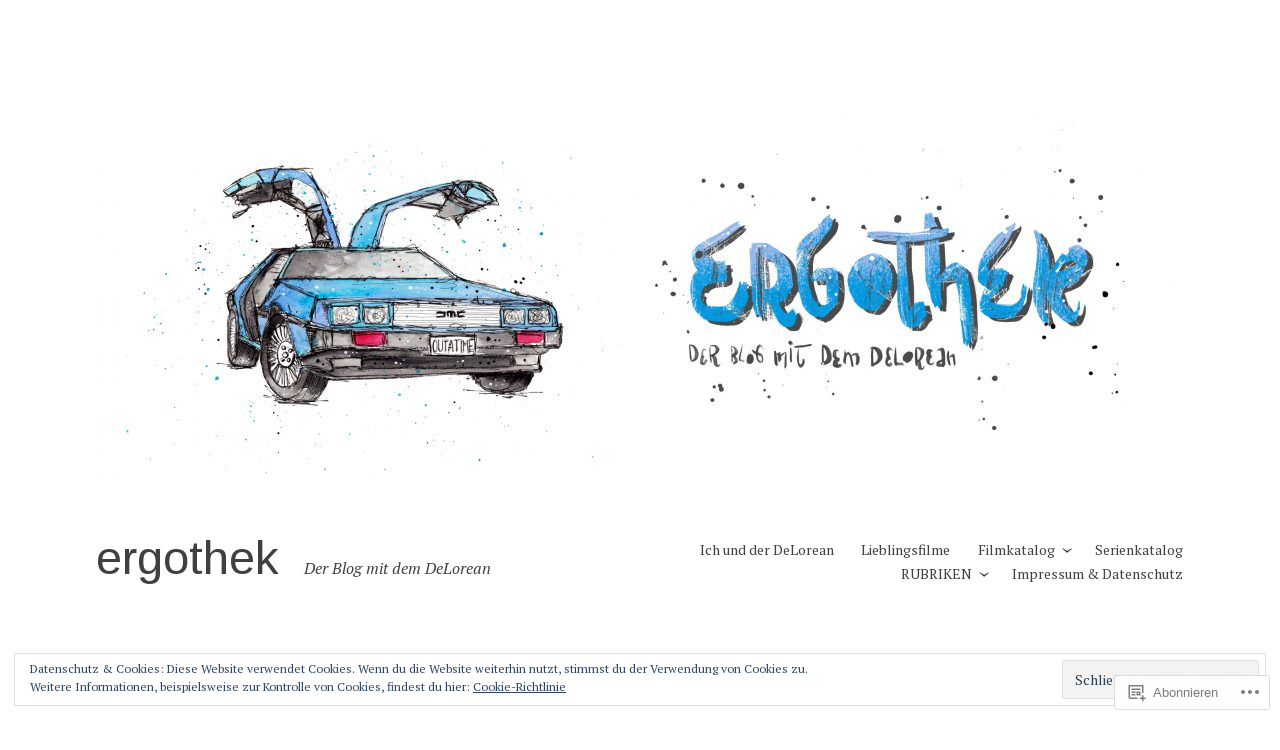

--- FILE ---
content_type: text/html; charset=UTF-8
request_url: https://ergothek.com/category/ewan-mcgregor/
body_size: 27788
content:
<!DOCTYPE html>
<html lang="de-DE">
<head>
<meta charset="UTF-8">
<meta name="viewport" content="width=device-width, initial-scale=1">
<link rel="profile" href="http://gmpg.org/xfn/11">
<link rel="pingback" href="https://ergothek.com/xmlrpc.php">

<title>Ewan McGregor &#8211; ergothek</title>
<script type="text/javascript">
  WebFontConfig = {"google":{"families":["Arimo:r:latin,latin-ext","PT+Serif:r,i,b,bi:latin,latin-ext"]},"api_url":"https:\/\/fonts-api.wp.com\/css"};
  (function() {
    var wf = document.createElement('script');
    wf.src = '/wp-content/plugins/custom-fonts/js/webfont.js';
    wf.type = 'text/javascript';
    wf.async = 'true';
    var s = document.getElementsByTagName('script')[0];
    s.parentNode.insertBefore(wf, s);
	})();
</script><style id="jetpack-custom-fonts-css">.wf-active html{font-family:"PT Serif",serif}.wf-active pre{font-family:"PT Serif",serif}.wf-active body, .wf-active button, .wf-active input, .wf-active select, .wf-active textarea{font-family:"PT Serif",serif}.wf-active pre{font-family:"PT Serif",serif}.wf-active h1, .wf-active h2, .wf-active h3, .wf-active h4, .wf-active h5, .wf-active h6, .wf-active .site-title{font-family:"Arimo",sans-serif;font-weight:400;font-style:normal}.wf-active h1{font-style:normal;font-weight:400}.wf-active h2{font-style:normal;font-weight:400}.wf-active h3{font-style:normal;font-weight:400}.wf-active h4{font-style:normal;font-weight:400}.wf-active h5{font-style:normal;font-weight:400}.wf-active h6{font-style:normal;font-weight:400}.wf-active .singular .site-title{font-style:normal;font-weight:400}.wf-active .entry-title{font-style:normal;font-weight:400}.wf-active .page-title{font-style:normal;font-weight:400}.wf-active .widget-title, .wf-active .widgettitle{font-style:normal;font-weight:400}.wf-active .widget_calendar th{font-weight:400;font-style:normal}@media screen and ( min-width: 45em ){.wf-active .singular .entry-title, .wf-active h1{font-style:normal;font-weight:400}}@media screen and ( min-width: 45em ){.wf-active h2{font-style:normal;font-weight:400}}@media screen and ( min-width: 45em ){.wf-active h3{font-style:normal;font-weight:400}}@media screen and ( min-width: 45em ){.wf-active h4{font-style:normal;font-weight:400}}@media screen and ( min-width: 45em ){.wf-active h5{font-style:normal;font-weight:400}}@media screen and ( min-width: 45em ){.wf-active h6{font-style:normal;font-weight:400}}@media screen and ( min-width: 45em ){.wf-active .sticking .site-title{font-style:normal;font-weight:400}}</style>
<meta name='robots' content='max-image-preview:large' />

<!-- Async WordPress.com Remote Login -->
<script id="wpcom_remote_login_js">
var wpcom_remote_login_extra_auth = '';
function wpcom_remote_login_remove_dom_node_id( element_id ) {
	var dom_node = document.getElementById( element_id );
	if ( dom_node ) { dom_node.parentNode.removeChild( dom_node ); }
}
function wpcom_remote_login_remove_dom_node_classes( class_name ) {
	var dom_nodes = document.querySelectorAll( '.' + class_name );
	for ( var i = 0; i < dom_nodes.length; i++ ) {
		dom_nodes[ i ].parentNode.removeChild( dom_nodes[ i ] );
	}
}
function wpcom_remote_login_final_cleanup() {
	wpcom_remote_login_remove_dom_node_classes( "wpcom_remote_login_msg" );
	wpcom_remote_login_remove_dom_node_id( "wpcom_remote_login_key" );
	wpcom_remote_login_remove_dom_node_id( "wpcom_remote_login_validate" );
	wpcom_remote_login_remove_dom_node_id( "wpcom_remote_login_js" );
	wpcom_remote_login_remove_dom_node_id( "wpcom_request_access_iframe" );
	wpcom_remote_login_remove_dom_node_id( "wpcom_request_access_styles" );
}

// Watch for messages back from the remote login
window.addEventListener( "message", function( e ) {
	if ( e.origin === "https://r-login.wordpress.com" ) {
		var data = {};
		try {
			data = JSON.parse( e.data );
		} catch( e ) {
			wpcom_remote_login_final_cleanup();
			return;
		}

		if ( data.msg === 'LOGIN' ) {
			// Clean up the login check iframe
			wpcom_remote_login_remove_dom_node_id( "wpcom_remote_login_key" );

			var id_regex = new RegExp( /^[0-9]+$/ );
			var token_regex = new RegExp( /^.*|.*|.*$/ );
			if (
				token_regex.test( data.token )
				&& id_regex.test( data.wpcomid )
			) {
				// We have everything we need to ask for a login
				var script = document.createElement( "script" );
				script.setAttribute( "id", "wpcom_remote_login_validate" );
				script.src = '/remote-login.php?wpcom_remote_login=validate'
					+ '&wpcomid=' + data.wpcomid
					+ '&token=' + encodeURIComponent( data.token )
					+ '&host=' + window.location.protocol
					+ '//' + window.location.hostname
					+ '&postid=6997'
					+ '&is_singular=';
				document.body.appendChild( script );
			}

			return;
		}

		// Safari ITP, not logged in, so redirect
		if ( data.msg === 'LOGIN-REDIRECT' ) {
			window.location = 'https://wordpress.com/log-in?redirect_to=' + window.location.href;
			return;
		}

		// Safari ITP, storage access failed, remove the request
		if ( data.msg === 'LOGIN-REMOVE' ) {
			var css_zap = 'html { -webkit-transition: margin-top 1s; transition: margin-top 1s; } /* 9001 */ html { margin-top: 0 !important; } * html body { margin-top: 0 !important; } @media screen and ( max-width: 782px ) { html { margin-top: 0 !important; } * html body { margin-top: 0 !important; } }';
			var style_zap = document.createElement( 'style' );
			style_zap.type = 'text/css';
			style_zap.appendChild( document.createTextNode( css_zap ) );
			document.body.appendChild( style_zap );

			var e = document.getElementById( 'wpcom_request_access_iframe' );
			e.parentNode.removeChild( e );

			document.cookie = 'wordpress_com_login_access=denied; path=/; max-age=31536000';

			return;
		}

		// Safari ITP
		if ( data.msg === 'REQUEST_ACCESS' ) {
			console.log( 'request access: safari' );

			// Check ITP iframe enable/disable knob
			if ( wpcom_remote_login_extra_auth !== 'safari_itp_iframe' ) {
				return;
			}

			// If we are in a "private window" there is no ITP.
			var private_window = false;
			try {
				var opendb = window.openDatabase( null, null, null, null );
			} catch( e ) {
				private_window = true;
			}

			if ( private_window ) {
				console.log( 'private window' );
				return;
			}

			var iframe = document.createElement( 'iframe' );
			iframe.id = 'wpcom_request_access_iframe';
			iframe.setAttribute( 'scrolling', 'no' );
			iframe.setAttribute( 'sandbox', 'allow-storage-access-by-user-activation allow-scripts allow-same-origin allow-top-navigation-by-user-activation' );
			iframe.src = 'https://r-login.wordpress.com/remote-login.php?wpcom_remote_login=request_access&origin=' + encodeURIComponent( data.origin ) + '&wpcomid=' + encodeURIComponent( data.wpcomid );

			var css = 'html { -webkit-transition: margin-top 1s; transition: margin-top 1s; } /* 9001 */ html { margin-top: 46px !important; } * html body { margin-top: 46px !important; } @media screen and ( max-width: 660px ) { html { margin-top: 71px !important; } * html body { margin-top: 71px !important; } #wpcom_request_access_iframe { display: block; height: 71px !important; } } #wpcom_request_access_iframe { border: 0px; height: 46px; position: fixed; top: 0; left: 0; width: 100%; min-width: 100%; z-index: 99999; background: #23282d; } ';

			var style = document.createElement( 'style' );
			style.type = 'text/css';
			style.id = 'wpcom_request_access_styles';
			style.appendChild( document.createTextNode( css ) );
			document.body.appendChild( style );

			document.body.appendChild( iframe );
		}

		if ( data.msg === 'DONE' ) {
			wpcom_remote_login_final_cleanup();
		}
	}
}, false );

// Inject the remote login iframe after the page has had a chance to load
// more critical resources
window.addEventListener( "DOMContentLoaded", function( e ) {
	var iframe = document.createElement( "iframe" );
	iframe.style.display = "none";
	iframe.setAttribute( "scrolling", "no" );
	iframe.setAttribute( "id", "wpcom_remote_login_key" );
	iframe.src = "https://r-login.wordpress.com/remote-login.php"
		+ "?wpcom_remote_login=key"
		+ "&origin=aHR0cHM6Ly9lcmdvdGhlay5jb20%3D"
		+ "&wpcomid=57978347"
		+ "&time=" + Math.floor( Date.now() / 1000 );
	document.body.appendChild( iframe );
}, false );
</script>
<link rel='dns-prefetch' href='//s0.wp.com' />
<link rel='dns-prefetch' href='//fonts-api.wp.com' />
<link rel="alternate" type="application/rss+xml" title="ergothek &raquo; Feed" href="https://ergothek.com/feed/" />
<link rel="alternate" type="application/rss+xml" title="ergothek &raquo; Kommentar-Feed" href="https://ergothek.com/comments/feed/" />
<link rel="alternate" type="application/rss+xml" title="ergothek &raquo; Ewan McGregor Kategorie-Feed" href="https://ergothek.com/category/ewan-mcgregor/feed/" />
	<script type="text/javascript">
		/* <![CDATA[ */
		function addLoadEvent(func) {
			var oldonload = window.onload;
			if (typeof window.onload != 'function') {
				window.onload = func;
			} else {
				window.onload = function () {
					oldonload();
					func();
				}
			}
		}
		/* ]]> */
	</script>
	<link crossorigin='anonymous' rel='stylesheet' id='all-css-0-1' href='/_static/??/wp-content/mu-plugins/widgets/eu-cookie-law/templates/style.css,/wp-content/mu-plugins/likes/jetpack-likes.css?m=1743883414j&cssminify=yes' type='text/css' media='all' />
<style id='wp-emoji-styles-inline-css'>

	img.wp-smiley, img.emoji {
		display: inline !important;
		border: none !important;
		box-shadow: none !important;
		height: 1em !important;
		width: 1em !important;
		margin: 0 0.07em !important;
		vertical-align: -0.1em !important;
		background: none !important;
		padding: 0 !important;
	}
/*# sourceURL=wp-emoji-styles-inline-css */
</style>
<link crossorigin='anonymous' rel='stylesheet' id='all-css-2-1' href='/wp-content/plugins/gutenberg-core/v22.2.0/build/styles/block-library/style.css?m=1764855221i&cssminify=yes' type='text/css' media='all' />
<style id='wp-block-library-inline-css'>
.has-text-align-justify {
	text-align:justify;
}
.has-text-align-justify{text-align:justify;}

/*# sourceURL=wp-block-library-inline-css */
</style><style id='global-styles-inline-css'>
:root{--wp--preset--aspect-ratio--square: 1;--wp--preset--aspect-ratio--4-3: 4/3;--wp--preset--aspect-ratio--3-4: 3/4;--wp--preset--aspect-ratio--3-2: 3/2;--wp--preset--aspect-ratio--2-3: 2/3;--wp--preset--aspect-ratio--16-9: 16/9;--wp--preset--aspect-ratio--9-16: 9/16;--wp--preset--color--black: #000000;--wp--preset--color--cyan-bluish-gray: #abb8c3;--wp--preset--color--white: #ffffff;--wp--preset--color--pale-pink: #f78da7;--wp--preset--color--vivid-red: #cf2e2e;--wp--preset--color--luminous-vivid-orange: #ff6900;--wp--preset--color--luminous-vivid-amber: #fcb900;--wp--preset--color--light-green-cyan: #7bdcb5;--wp--preset--color--vivid-green-cyan: #00d084;--wp--preset--color--pale-cyan-blue: #8ed1fc;--wp--preset--color--vivid-cyan-blue: #0693e3;--wp--preset--color--vivid-purple: #9b51e0;--wp--preset--gradient--vivid-cyan-blue-to-vivid-purple: linear-gradient(135deg,rgb(6,147,227) 0%,rgb(155,81,224) 100%);--wp--preset--gradient--light-green-cyan-to-vivid-green-cyan: linear-gradient(135deg,rgb(122,220,180) 0%,rgb(0,208,130) 100%);--wp--preset--gradient--luminous-vivid-amber-to-luminous-vivid-orange: linear-gradient(135deg,rgb(252,185,0) 0%,rgb(255,105,0) 100%);--wp--preset--gradient--luminous-vivid-orange-to-vivid-red: linear-gradient(135deg,rgb(255,105,0) 0%,rgb(207,46,46) 100%);--wp--preset--gradient--very-light-gray-to-cyan-bluish-gray: linear-gradient(135deg,rgb(238,238,238) 0%,rgb(169,184,195) 100%);--wp--preset--gradient--cool-to-warm-spectrum: linear-gradient(135deg,rgb(74,234,220) 0%,rgb(151,120,209) 20%,rgb(207,42,186) 40%,rgb(238,44,130) 60%,rgb(251,105,98) 80%,rgb(254,248,76) 100%);--wp--preset--gradient--blush-light-purple: linear-gradient(135deg,rgb(255,206,236) 0%,rgb(152,150,240) 100%);--wp--preset--gradient--blush-bordeaux: linear-gradient(135deg,rgb(254,205,165) 0%,rgb(254,45,45) 50%,rgb(107,0,62) 100%);--wp--preset--gradient--luminous-dusk: linear-gradient(135deg,rgb(255,203,112) 0%,rgb(199,81,192) 50%,rgb(65,88,208) 100%);--wp--preset--gradient--pale-ocean: linear-gradient(135deg,rgb(255,245,203) 0%,rgb(182,227,212) 50%,rgb(51,167,181) 100%);--wp--preset--gradient--electric-grass: linear-gradient(135deg,rgb(202,248,128) 0%,rgb(113,206,126) 100%);--wp--preset--gradient--midnight: linear-gradient(135deg,rgb(2,3,129) 0%,rgb(40,116,252) 100%);--wp--preset--font-size--small: 13px;--wp--preset--font-size--medium: 20px;--wp--preset--font-size--large: 36px;--wp--preset--font-size--x-large: 42px;--wp--preset--font-family--albert-sans: 'Albert Sans', sans-serif;--wp--preset--font-family--alegreya: Alegreya, serif;--wp--preset--font-family--arvo: Arvo, serif;--wp--preset--font-family--bodoni-moda: 'Bodoni Moda', serif;--wp--preset--font-family--bricolage-grotesque: 'Bricolage Grotesque', sans-serif;--wp--preset--font-family--cabin: Cabin, sans-serif;--wp--preset--font-family--chivo: Chivo, sans-serif;--wp--preset--font-family--commissioner: Commissioner, sans-serif;--wp--preset--font-family--cormorant: Cormorant, serif;--wp--preset--font-family--courier-prime: 'Courier Prime', monospace;--wp--preset--font-family--crimson-pro: 'Crimson Pro', serif;--wp--preset--font-family--dm-mono: 'DM Mono', monospace;--wp--preset--font-family--dm-sans: 'DM Sans', sans-serif;--wp--preset--font-family--dm-serif-display: 'DM Serif Display', serif;--wp--preset--font-family--domine: Domine, serif;--wp--preset--font-family--eb-garamond: 'EB Garamond', serif;--wp--preset--font-family--epilogue: Epilogue, sans-serif;--wp--preset--font-family--fahkwang: Fahkwang, sans-serif;--wp--preset--font-family--figtree: Figtree, sans-serif;--wp--preset--font-family--fira-sans: 'Fira Sans', sans-serif;--wp--preset--font-family--fjalla-one: 'Fjalla One', sans-serif;--wp--preset--font-family--fraunces: Fraunces, serif;--wp--preset--font-family--gabarito: Gabarito, system-ui;--wp--preset--font-family--ibm-plex-mono: 'IBM Plex Mono', monospace;--wp--preset--font-family--ibm-plex-sans: 'IBM Plex Sans', sans-serif;--wp--preset--font-family--ibarra-real-nova: 'Ibarra Real Nova', serif;--wp--preset--font-family--instrument-serif: 'Instrument Serif', serif;--wp--preset--font-family--inter: Inter, sans-serif;--wp--preset--font-family--josefin-sans: 'Josefin Sans', sans-serif;--wp--preset--font-family--jost: Jost, sans-serif;--wp--preset--font-family--libre-baskerville: 'Libre Baskerville', serif;--wp--preset--font-family--libre-franklin: 'Libre Franklin', sans-serif;--wp--preset--font-family--literata: Literata, serif;--wp--preset--font-family--lora: Lora, serif;--wp--preset--font-family--merriweather: Merriweather, serif;--wp--preset--font-family--montserrat: Montserrat, sans-serif;--wp--preset--font-family--newsreader: Newsreader, serif;--wp--preset--font-family--noto-sans-mono: 'Noto Sans Mono', sans-serif;--wp--preset--font-family--nunito: Nunito, sans-serif;--wp--preset--font-family--open-sans: 'Open Sans', sans-serif;--wp--preset--font-family--overpass: Overpass, sans-serif;--wp--preset--font-family--pt-serif: 'PT Serif', serif;--wp--preset--font-family--petrona: Petrona, serif;--wp--preset--font-family--piazzolla: Piazzolla, serif;--wp--preset--font-family--playfair-display: 'Playfair Display', serif;--wp--preset--font-family--plus-jakarta-sans: 'Plus Jakarta Sans', sans-serif;--wp--preset--font-family--poppins: Poppins, sans-serif;--wp--preset--font-family--raleway: Raleway, sans-serif;--wp--preset--font-family--roboto: Roboto, sans-serif;--wp--preset--font-family--roboto-slab: 'Roboto Slab', serif;--wp--preset--font-family--rubik: Rubik, sans-serif;--wp--preset--font-family--rufina: Rufina, serif;--wp--preset--font-family--sora: Sora, sans-serif;--wp--preset--font-family--source-sans-3: 'Source Sans 3', sans-serif;--wp--preset--font-family--source-serif-4: 'Source Serif 4', serif;--wp--preset--font-family--space-mono: 'Space Mono', monospace;--wp--preset--font-family--syne: Syne, sans-serif;--wp--preset--font-family--texturina: Texturina, serif;--wp--preset--font-family--urbanist: Urbanist, sans-serif;--wp--preset--font-family--work-sans: 'Work Sans', sans-serif;--wp--preset--spacing--20: 0.44rem;--wp--preset--spacing--30: 0.67rem;--wp--preset--spacing--40: 1rem;--wp--preset--spacing--50: 1.5rem;--wp--preset--spacing--60: 2.25rem;--wp--preset--spacing--70: 3.38rem;--wp--preset--spacing--80: 5.06rem;--wp--preset--shadow--natural: 6px 6px 9px rgba(0, 0, 0, 0.2);--wp--preset--shadow--deep: 12px 12px 50px rgba(0, 0, 0, 0.4);--wp--preset--shadow--sharp: 6px 6px 0px rgba(0, 0, 0, 0.2);--wp--preset--shadow--outlined: 6px 6px 0px -3px rgb(255, 255, 255), 6px 6px rgb(0, 0, 0);--wp--preset--shadow--crisp: 6px 6px 0px rgb(0, 0, 0);}:where(.is-layout-flex){gap: 0.5em;}:where(.is-layout-grid){gap: 0.5em;}body .is-layout-flex{display: flex;}.is-layout-flex{flex-wrap: wrap;align-items: center;}.is-layout-flex > :is(*, div){margin: 0;}body .is-layout-grid{display: grid;}.is-layout-grid > :is(*, div){margin: 0;}:where(.wp-block-columns.is-layout-flex){gap: 2em;}:where(.wp-block-columns.is-layout-grid){gap: 2em;}:where(.wp-block-post-template.is-layout-flex){gap: 1.25em;}:where(.wp-block-post-template.is-layout-grid){gap: 1.25em;}.has-black-color{color: var(--wp--preset--color--black) !important;}.has-cyan-bluish-gray-color{color: var(--wp--preset--color--cyan-bluish-gray) !important;}.has-white-color{color: var(--wp--preset--color--white) !important;}.has-pale-pink-color{color: var(--wp--preset--color--pale-pink) !important;}.has-vivid-red-color{color: var(--wp--preset--color--vivid-red) !important;}.has-luminous-vivid-orange-color{color: var(--wp--preset--color--luminous-vivid-orange) !important;}.has-luminous-vivid-amber-color{color: var(--wp--preset--color--luminous-vivid-amber) !important;}.has-light-green-cyan-color{color: var(--wp--preset--color--light-green-cyan) !important;}.has-vivid-green-cyan-color{color: var(--wp--preset--color--vivid-green-cyan) !important;}.has-pale-cyan-blue-color{color: var(--wp--preset--color--pale-cyan-blue) !important;}.has-vivid-cyan-blue-color{color: var(--wp--preset--color--vivid-cyan-blue) !important;}.has-vivid-purple-color{color: var(--wp--preset--color--vivid-purple) !important;}.has-black-background-color{background-color: var(--wp--preset--color--black) !important;}.has-cyan-bluish-gray-background-color{background-color: var(--wp--preset--color--cyan-bluish-gray) !important;}.has-white-background-color{background-color: var(--wp--preset--color--white) !important;}.has-pale-pink-background-color{background-color: var(--wp--preset--color--pale-pink) !important;}.has-vivid-red-background-color{background-color: var(--wp--preset--color--vivid-red) !important;}.has-luminous-vivid-orange-background-color{background-color: var(--wp--preset--color--luminous-vivid-orange) !important;}.has-luminous-vivid-amber-background-color{background-color: var(--wp--preset--color--luminous-vivid-amber) !important;}.has-light-green-cyan-background-color{background-color: var(--wp--preset--color--light-green-cyan) !important;}.has-vivid-green-cyan-background-color{background-color: var(--wp--preset--color--vivid-green-cyan) !important;}.has-pale-cyan-blue-background-color{background-color: var(--wp--preset--color--pale-cyan-blue) !important;}.has-vivid-cyan-blue-background-color{background-color: var(--wp--preset--color--vivid-cyan-blue) !important;}.has-vivid-purple-background-color{background-color: var(--wp--preset--color--vivid-purple) !important;}.has-black-border-color{border-color: var(--wp--preset--color--black) !important;}.has-cyan-bluish-gray-border-color{border-color: var(--wp--preset--color--cyan-bluish-gray) !important;}.has-white-border-color{border-color: var(--wp--preset--color--white) !important;}.has-pale-pink-border-color{border-color: var(--wp--preset--color--pale-pink) !important;}.has-vivid-red-border-color{border-color: var(--wp--preset--color--vivid-red) !important;}.has-luminous-vivid-orange-border-color{border-color: var(--wp--preset--color--luminous-vivid-orange) !important;}.has-luminous-vivid-amber-border-color{border-color: var(--wp--preset--color--luminous-vivid-amber) !important;}.has-light-green-cyan-border-color{border-color: var(--wp--preset--color--light-green-cyan) !important;}.has-vivid-green-cyan-border-color{border-color: var(--wp--preset--color--vivid-green-cyan) !important;}.has-pale-cyan-blue-border-color{border-color: var(--wp--preset--color--pale-cyan-blue) !important;}.has-vivid-cyan-blue-border-color{border-color: var(--wp--preset--color--vivid-cyan-blue) !important;}.has-vivid-purple-border-color{border-color: var(--wp--preset--color--vivid-purple) !important;}.has-vivid-cyan-blue-to-vivid-purple-gradient-background{background: var(--wp--preset--gradient--vivid-cyan-blue-to-vivid-purple) !important;}.has-light-green-cyan-to-vivid-green-cyan-gradient-background{background: var(--wp--preset--gradient--light-green-cyan-to-vivid-green-cyan) !important;}.has-luminous-vivid-amber-to-luminous-vivid-orange-gradient-background{background: var(--wp--preset--gradient--luminous-vivid-amber-to-luminous-vivid-orange) !important;}.has-luminous-vivid-orange-to-vivid-red-gradient-background{background: var(--wp--preset--gradient--luminous-vivid-orange-to-vivid-red) !important;}.has-very-light-gray-to-cyan-bluish-gray-gradient-background{background: var(--wp--preset--gradient--very-light-gray-to-cyan-bluish-gray) !important;}.has-cool-to-warm-spectrum-gradient-background{background: var(--wp--preset--gradient--cool-to-warm-spectrum) !important;}.has-blush-light-purple-gradient-background{background: var(--wp--preset--gradient--blush-light-purple) !important;}.has-blush-bordeaux-gradient-background{background: var(--wp--preset--gradient--blush-bordeaux) !important;}.has-luminous-dusk-gradient-background{background: var(--wp--preset--gradient--luminous-dusk) !important;}.has-pale-ocean-gradient-background{background: var(--wp--preset--gradient--pale-ocean) !important;}.has-electric-grass-gradient-background{background: var(--wp--preset--gradient--electric-grass) !important;}.has-midnight-gradient-background{background: var(--wp--preset--gradient--midnight) !important;}.has-small-font-size{font-size: var(--wp--preset--font-size--small) !important;}.has-medium-font-size{font-size: var(--wp--preset--font-size--medium) !important;}.has-large-font-size{font-size: var(--wp--preset--font-size--large) !important;}.has-x-large-font-size{font-size: var(--wp--preset--font-size--x-large) !important;}.has-albert-sans-font-family{font-family: var(--wp--preset--font-family--albert-sans) !important;}.has-alegreya-font-family{font-family: var(--wp--preset--font-family--alegreya) !important;}.has-arvo-font-family{font-family: var(--wp--preset--font-family--arvo) !important;}.has-bodoni-moda-font-family{font-family: var(--wp--preset--font-family--bodoni-moda) !important;}.has-bricolage-grotesque-font-family{font-family: var(--wp--preset--font-family--bricolage-grotesque) !important;}.has-cabin-font-family{font-family: var(--wp--preset--font-family--cabin) !important;}.has-chivo-font-family{font-family: var(--wp--preset--font-family--chivo) !important;}.has-commissioner-font-family{font-family: var(--wp--preset--font-family--commissioner) !important;}.has-cormorant-font-family{font-family: var(--wp--preset--font-family--cormorant) !important;}.has-courier-prime-font-family{font-family: var(--wp--preset--font-family--courier-prime) !important;}.has-crimson-pro-font-family{font-family: var(--wp--preset--font-family--crimson-pro) !important;}.has-dm-mono-font-family{font-family: var(--wp--preset--font-family--dm-mono) !important;}.has-dm-sans-font-family{font-family: var(--wp--preset--font-family--dm-sans) !important;}.has-dm-serif-display-font-family{font-family: var(--wp--preset--font-family--dm-serif-display) !important;}.has-domine-font-family{font-family: var(--wp--preset--font-family--domine) !important;}.has-eb-garamond-font-family{font-family: var(--wp--preset--font-family--eb-garamond) !important;}.has-epilogue-font-family{font-family: var(--wp--preset--font-family--epilogue) !important;}.has-fahkwang-font-family{font-family: var(--wp--preset--font-family--fahkwang) !important;}.has-figtree-font-family{font-family: var(--wp--preset--font-family--figtree) !important;}.has-fira-sans-font-family{font-family: var(--wp--preset--font-family--fira-sans) !important;}.has-fjalla-one-font-family{font-family: var(--wp--preset--font-family--fjalla-one) !important;}.has-fraunces-font-family{font-family: var(--wp--preset--font-family--fraunces) !important;}.has-gabarito-font-family{font-family: var(--wp--preset--font-family--gabarito) !important;}.has-ibm-plex-mono-font-family{font-family: var(--wp--preset--font-family--ibm-plex-mono) !important;}.has-ibm-plex-sans-font-family{font-family: var(--wp--preset--font-family--ibm-plex-sans) !important;}.has-ibarra-real-nova-font-family{font-family: var(--wp--preset--font-family--ibarra-real-nova) !important;}.has-instrument-serif-font-family{font-family: var(--wp--preset--font-family--instrument-serif) !important;}.has-inter-font-family{font-family: var(--wp--preset--font-family--inter) !important;}.has-josefin-sans-font-family{font-family: var(--wp--preset--font-family--josefin-sans) !important;}.has-jost-font-family{font-family: var(--wp--preset--font-family--jost) !important;}.has-libre-baskerville-font-family{font-family: var(--wp--preset--font-family--libre-baskerville) !important;}.has-libre-franklin-font-family{font-family: var(--wp--preset--font-family--libre-franklin) !important;}.has-literata-font-family{font-family: var(--wp--preset--font-family--literata) !important;}.has-lora-font-family{font-family: var(--wp--preset--font-family--lora) !important;}.has-merriweather-font-family{font-family: var(--wp--preset--font-family--merriweather) !important;}.has-montserrat-font-family{font-family: var(--wp--preset--font-family--montserrat) !important;}.has-newsreader-font-family{font-family: var(--wp--preset--font-family--newsreader) !important;}.has-noto-sans-mono-font-family{font-family: var(--wp--preset--font-family--noto-sans-mono) !important;}.has-nunito-font-family{font-family: var(--wp--preset--font-family--nunito) !important;}.has-open-sans-font-family{font-family: var(--wp--preset--font-family--open-sans) !important;}.has-overpass-font-family{font-family: var(--wp--preset--font-family--overpass) !important;}.has-pt-serif-font-family{font-family: var(--wp--preset--font-family--pt-serif) !important;}.has-petrona-font-family{font-family: var(--wp--preset--font-family--petrona) !important;}.has-piazzolla-font-family{font-family: var(--wp--preset--font-family--piazzolla) !important;}.has-playfair-display-font-family{font-family: var(--wp--preset--font-family--playfair-display) !important;}.has-plus-jakarta-sans-font-family{font-family: var(--wp--preset--font-family--plus-jakarta-sans) !important;}.has-poppins-font-family{font-family: var(--wp--preset--font-family--poppins) !important;}.has-raleway-font-family{font-family: var(--wp--preset--font-family--raleway) !important;}.has-roboto-font-family{font-family: var(--wp--preset--font-family--roboto) !important;}.has-roboto-slab-font-family{font-family: var(--wp--preset--font-family--roboto-slab) !important;}.has-rubik-font-family{font-family: var(--wp--preset--font-family--rubik) !important;}.has-rufina-font-family{font-family: var(--wp--preset--font-family--rufina) !important;}.has-sora-font-family{font-family: var(--wp--preset--font-family--sora) !important;}.has-source-sans-3-font-family{font-family: var(--wp--preset--font-family--source-sans-3) !important;}.has-source-serif-4-font-family{font-family: var(--wp--preset--font-family--source-serif-4) !important;}.has-space-mono-font-family{font-family: var(--wp--preset--font-family--space-mono) !important;}.has-syne-font-family{font-family: var(--wp--preset--font-family--syne) !important;}.has-texturina-font-family{font-family: var(--wp--preset--font-family--texturina) !important;}.has-urbanist-font-family{font-family: var(--wp--preset--font-family--urbanist) !important;}.has-work-sans-font-family{font-family: var(--wp--preset--font-family--work-sans) !important;}
/*# sourceURL=global-styles-inline-css */
</style>

<style id='classic-theme-styles-inline-css'>
/*! This file is auto-generated */
.wp-block-button__link{color:#fff;background-color:#32373c;border-radius:9999px;box-shadow:none;text-decoration:none;padding:calc(.667em + 2px) calc(1.333em + 2px);font-size:1.125em}.wp-block-file__button{background:#32373c;color:#fff;text-decoration:none}
/*# sourceURL=/wp-includes/css/classic-themes.min.css */
</style>
<link crossorigin='anonymous' rel='stylesheet' id='all-css-4-1' href='/_static/??-eJx9jtsKwjAQRH/IzZK2eHkQv6VJF41m0yWbWPx7I0IVBF/mYThnGFwE/JwKpYIS6zkkRT+7OPubYmfs3ljQwBIJMt3NgFPQshKg5RHJeNUNfg1xhc9WptazjOVFME1hpEjcsH/aIs0B5ySTKrTkUBnKpYn6471rlOowBpcJ11cnPtrdYLeHvu+76xNPU1Zd&cssminify=yes' type='text/css' media='all' />
<link rel='stylesheet' id='libre-libre-css' href='https://fonts-api.wp.com/css?family=Libre+Baskerville%3A400%2C400italic%2C700&#038;subset=latin%2Clatin-ext' media='all' />
<style id='jetpack_facebook_likebox-inline-css'>
.widget_facebook_likebox {
	overflow: hidden;
}

/*# sourceURL=/wp-content/mu-plugins/jetpack-plugin/sun/modules/widgets/facebook-likebox/style.css */
</style>
<link crossorigin='anonymous' rel='stylesheet' id='all-css-8-1' href='/_static/??-eJzTLy/QTc7PK0nNK9HPLdUtyClNz8wr1i9KTcrJTwcy0/WTi5G5ekCujj52Temp+bo5+cmJJZn5eSgc3bScxMwikFb7XFtDE1NLExMLc0OTLACohS2q&cssminify=yes' type='text/css' media='all' />
<link crossorigin='anonymous' rel='stylesheet' id='print-css-9-1' href='/wp-content/mu-plugins/global-print/global-print.css?m=1465851035i&cssminify=yes' type='text/css' media='print' />
<style id='jetpack-global-styles-frontend-style-inline-css'>
:root { --font-headings: unset; --font-base: unset; --font-headings-default: -apple-system,BlinkMacSystemFont,"Segoe UI",Roboto,Oxygen-Sans,Ubuntu,Cantarell,"Helvetica Neue",sans-serif; --font-base-default: -apple-system,BlinkMacSystemFont,"Segoe UI",Roboto,Oxygen-Sans,Ubuntu,Cantarell,"Helvetica Neue",sans-serif;}
/*# sourceURL=jetpack-global-styles-frontend-style-inline-css */
</style>
<link crossorigin='anonymous' rel='stylesheet' id='all-css-12-1' href='/_static/??-eJyNjdsKwjAQRH/IuKitxQfxUySXJUndZEM3ofTvq8UXEcG3OTBnBuaiLOeKuUJqqlDzMQuMWIu2jzeDtAyJXSMUkKAndNq5ZYsx+70V2cHfQ/eYLQjbqEkRe5YP+BqrAdPztjQDFM2EsOl1IVRzsZx+CaEDT2w0vQq3dD0M/ek4XM5dP67HpFrO&cssminify=yes' type='text/css' media='all' />
<script type="text/javascript" id="wpcom-actionbar-placeholder-js-extra">
/* <![CDATA[ */
var actionbardata = {"siteID":"57978347","postID":"0","siteURL":"https://ergothek.com","xhrURL":"https://ergothek.com/wp-admin/admin-ajax.php","nonce":"a1fa0fa1af","isLoggedIn":"","statusMessage":"","subsEmailDefault":"instantly","proxyScriptUrl":"https://s0.wp.com/wp-content/js/wpcom-proxy-request.js?m=1513050504i&amp;ver=20211021","i18n":{"followedText":"Neue Beitr\u00e4ge von dieser Website erscheinen nun in deinem \u003Ca href=\"https://wordpress.com/reader\"\u003EReader\u003C/a\u003E","foldBar":"Diese Leiste einklappen","unfoldBar":"Diese Leiste aufklappen","shortLinkCopied":"Kurzlink in Zwischenablage kopiert"}};
//# sourceURL=wpcom-actionbar-placeholder-js-extra
/* ]]> */
</script>
<script type="text/javascript" id="jetpack-mu-wpcom-settings-js-before">
/* <![CDATA[ */
var JETPACK_MU_WPCOM_SETTINGS = {"assetsUrl":"https://s0.wp.com/wp-content/mu-plugins/jetpack-mu-wpcom-plugin/sun/jetpack_vendor/automattic/jetpack-mu-wpcom/src/build/"};
//# sourceURL=jetpack-mu-wpcom-settings-js-before
/* ]]> */
</script>
<script crossorigin='anonymous' type='text/javascript'  src='/_static/??-eJyFjcsOwiAQRX/I6dSa+lgYvwWBEAgMOAPW/n3bqIk7V2dxT87FqYDOVC1VDIIcKxTOr7kLssN186RjM1a2MTya5fmDLnn6K0HyjlW1v/L37R6zgxKb8yQ4ZTbKCOioRN4hnQo+hw1AmcCZwmvilq7709CPh/54voQFmNpFWg=='></script>
<script type="text/javascript" id="rlt-proxy-js-after">
/* <![CDATA[ */
	rltInitialize( {"token":null,"iframeOrigins":["https:\/\/widgets.wp.com"]} );
//# sourceURL=rlt-proxy-js-after
/* ]]> */
</script>
<link rel="EditURI" type="application/rsd+xml" title="RSD" href="https://ergothek.wordpress.com/xmlrpc.php?rsd" />
<meta name="generator" content="WordPress.com" />

<!-- Jetpack Open Graph Tags -->
<meta property="og:type" content="website" />
<meta property="og:title" content="Ewan McGregor &#8211; ergothek" />
<meta property="og:url" content="https://ergothek.com/category/ewan-mcgregor/" />
<meta property="og:site_name" content="ergothek" />
<meta property="og:image" content="https://ergothek.com/wp-content/uploads/2018/01/cropped-ergothek-banner1.jpg?w=200" />
<meta property="og:image:width" content="200" />
<meta property="og:image:height" content="200" />
<meta property="og:image:alt" content="" />
<meta property="og:locale" content="de_DE" />
<meta name="twitter:creator" content="@ergothek" />
<meta name="twitter:site" content="@ergothek" />

<!-- End Jetpack Open Graph Tags -->
<link rel='openid.server' href='https://ergothek.com/?openidserver=1' />
<link rel='openid.delegate' href='https://ergothek.com/' />
<link rel="search" type="application/opensearchdescription+xml" href="https://ergothek.com/osd.xml" title="ergothek" />
<link rel="search" type="application/opensearchdescription+xml" href="https://s1.wp.com/opensearch.xml" title="WordPress.com" />
<style type="text/css">.recentcomments a{display:inline !important;padding:0 !important;margin:0 !important;}</style>		<style type="text/css">
			.recentcomments a {
				display: inline !important;
				padding: 0 !important;
				margin: 0 !important;
			}

			table.recentcommentsavatartop img.avatar, table.recentcommentsavatarend img.avatar {
				border: 0px;
				margin: 0;
			}

			table.recentcommentsavatartop a, table.recentcommentsavatarend a {
				border: 0px !important;
				background-color: transparent !important;
			}

			td.recentcommentsavatarend, td.recentcommentsavatartop {
				padding: 0px 0px 1px 0px;
				margin: 0px;
			}

			td.recentcommentstextend {
				border: none !important;
				padding: 0px 0px 2px 10px;
			}

			.rtl td.recentcommentstextend {
				padding: 0px 10px 2px 0px;
			}

			td.recentcommentstexttop {
				border: none;
				padding: 0px 0px 0px 10px;
			}

			.rtl td.recentcommentstexttop {
				padding: 0px 10px 0px 0px;
			}
		</style>
		<meta name="description" content="Beiträge über Ewan McGregor von Gorana" />
		<script type="text/javascript">

			window.doNotSellCallback = function() {

				var linkElements = [
					'a[href="https://wordpress.com/?ref=footer_blog"]',
					'a[href="https://wordpress.com/?ref=footer_website"]',
					'a[href="https://wordpress.com/?ref=vertical_footer"]',
					'a[href^="https://wordpress.com/?ref=footer_segment_"]',
				].join(',');

				var dnsLink = document.createElement( 'a' );
				dnsLink.href = 'https://wordpress.com/de/advertising-program-optout/';
				dnsLink.classList.add( 'do-not-sell-link' );
				dnsLink.rel = 'nofollow';
				dnsLink.style.marginLeft = '0.5em';
				dnsLink.textContent = 'Meine persönlichen Informationen nicht verkaufen oder weitergeben';

				var creditLinks = document.querySelectorAll( linkElements );

				if ( 0 === creditLinks.length ) {
					return false;
				}

				Array.prototype.forEach.call( creditLinks, function( el ) {
					el.insertAdjacentElement( 'afterend', dnsLink );
				});

				return true;
			};

		</script>
		<link rel="icon" href="https://ergothek.com/wp-content/uploads/2018/01/cropped-ergothek-banner1.jpg?w=32" sizes="32x32" />
<link rel="icon" href="https://ergothek.com/wp-content/uploads/2018/01/cropped-ergothek-banner1.jpg?w=192" sizes="192x192" />
<link rel="apple-touch-icon" href="https://ergothek.com/wp-content/uploads/2018/01/cropped-ergothek-banner1.jpg?w=180" />
<meta name="msapplication-TileImage" content="https://ergothek.com/wp-content/uploads/2018/01/cropped-ergothek-banner1.jpg?w=270" />
<script type="text/javascript">
	window.google_analytics_uacct = "UA-52447-2";
</script>

<script type="text/javascript">
	var _gaq = _gaq || [];
	_gaq.push(['_setAccount', 'UA-52447-2']);
	_gaq.push(['_gat._anonymizeIp']);
	_gaq.push(['_setDomainName', 'none']);
	_gaq.push(['_setAllowLinker', true]);
	_gaq.push(['_initData']);
	_gaq.push(['_trackPageview']);

	(function() {
		var ga = document.createElement('script'); ga.type = 'text/javascript'; ga.async = true;
		ga.src = ('https:' == document.location.protocol ? 'https://ssl' : 'http://www') + '.google-analytics.com/ga.js';
		(document.getElementsByTagName('head')[0] || document.getElementsByTagName('body')[0]).appendChild(ga);
	})();
</script>
<link crossorigin='anonymous' rel='stylesheet' id='all-css-0-3' href='/_static/??-eJyNjM0KgzAQBl9I/ag/lR6KjyK6LhJNNsHN4uuXQuvZ4wzD4EwlRcksGcHK5G11otg4p4n2H0NNMDohzD7SrtDTJT4qUi1wexDiYp4VNB3RlP3V/MX3N4T3o++aun892277AK5vOq4=&cssminify=yes' type='text/css' media='all' />
</head>

<body class="archive category category-ewan-mcgregor category-263947 custom-background wp-theme-publibre customizer-styles-applied no-taxonomy-description jetpack-reblog-enabled">
<div id="page" class="hfeed site">
	<a class="skip-link screen-reader-text" href="#content">Zum Inhalt springen</a>
			<a href="https://ergothek.com/" rel="home">
			<img src="https://ergothek.com/wp-content/uploads/2018/01/cropped-banner_gross1.jpg" width="1088" height="362" alt="" class="custom-header">
		</a>
		<header id="masthead" class="site-header" role="banner">
		<div class="site-branding">
							<a href="https://ergothek.com/" class="site-logo-link" rel="home" itemprop="url"></a>										<p class="site-title"><a href="https://ergothek.com/" rel="home">ergothek</a></p>
								<p class="site-description">Der Blog mit dem DeLorean</p>
					</div><!-- .site-branding -->

		<nav id="site-navigation" class="main-navigation" role="navigation">
			<button class="menu-toggle" aria-controls="primary-menu" aria-expanded="false">Menü</button>
			<div id="primary-menu" class="menu"><ul>
<li class="page_item page-item-1064"><a href="https://ergothek.com/delorean/">Ich und der&nbsp;DeLorean</a></li>
<li class="page_item page-item-1204"><a href="https://ergothek.com/lieblings-filme/">Lieblingsfilme</a></li>
<li class="page_item page-item-2491 page_item_has_children"><a href="https://ergothek.com/filmkatalog/">Filmkatalog</a>
<ul class='children'>
	<li class="page_item page-item-12987"><a href="https://ergothek.com/filmkatalog/12987-2/">#</a></li>
	<li class="page_item page-item-12990"><a href="https://ergothek.com/filmkatalog/a-c/">A &#8211; C</a></li>
	<li class="page_item page-item-12993"><a href="https://ergothek.com/filmkatalog/d-f/">D &#8211; F</a></li>
	<li class="page_item page-item-12995"><a href="https://ergothek.com/filmkatalog/g-i/">G &#8211; I</a></li>
	<li class="page_item page-item-12997"><a href="https://ergothek.com/filmkatalog/j-l/">J &#8211; L</a></li>
	<li class="page_item page-item-13001"><a href="https://ergothek.com/filmkatalog/m-o/">M &#8211; O</a></li>
	<li class="page_item page-item-13003"><a href="https://ergothek.com/filmkatalog/p-r/">P &#8211; R</a></li>
	<li class="page_item page-item-13005"><a href="https://ergothek.com/filmkatalog/s-t/">S &#8211; T</a></li>
	<li class="page_item page-item-13007"><a href="https://ergothek.com/filmkatalog/u-z/">U &#8211; Z</a></li>
</ul>
</li>
<li class="page_item page-item-2901"><a href="https://ergothek.com/serienkatalog/">Serienkatalog</a></li>
<li class="page_item page-item-3724 page_item_has_children"><a href="https://ergothek.com/kategorien/">RUBRIKEN</a>
<ul class='children'>
	<li class="page_item page-item-12794"><a href="https://ergothek.com/kategorien/die-5-besten-am-donnerstag/">Die 5 Besten am&nbsp;Donnerstag</a></li>
	<li class="page_item page-item-9260"><a href="https://ergothek.com/kategorien/die-filmliste-meines-lebens-aka-im-regal-noch-nicht-bzw-lange-nicht-mehr-gesehen/">DIE FILMLISTE MEINES LEBENS aka Im Regal, noch nicht (bzw. lange nicht mehr)&nbsp;gesehen!</a></li>
	<li class="page_item page-item-1195"><a href="https://ergothek.com/kategorien/liebling/">LIEBLING</a></li>
	<li class="page_item page-item-8859"><a href="https://ergothek.com/kategorien/100-buecher-in-10-jahren/">100 Bücher in 10&nbsp;Jahren</a></li>
	<li class="page_item page-item-9172"><a href="https://ergothek.com/kategorien/31-tage-31-songs/">31 Tage &#8211; 31&nbsp;Songs</a></li>
	<li class="page_item page-item-9098"><a href="https://ergothek.com/kategorien/back-to-the-future-day-auf-ergothek/">BTTFDay auf ERGOThek</a></li>
	<li class="page_item page-item-5574"><a href="https://ergothek.com/kategorien/filme-die-zeitreisen-konnen/">FILME DIE ZEITREISEN&nbsp;KÖNNEN</a></li>
	<li class="page_item page-item-2476"><a href="https://ergothek.com/kategorien/buch-vs-film/">Buch VS. Film</a></li>
	<li class="page_item page-item-1174"><a href="https://ergothek.com/kategorien/ergothek-in-serie/">ERGOThek in Serie</a></li>
	<li class="page_item page-item-5920"><a href="https://ergothek.com/kategorien/100-filme-fur-landle-magazin/">100 FILME für LÄNDLE&nbsp;MAGAZIN</a></li>
	<li class="page_item page-item-1093"><a href="https://ergothek.com/kategorien/31-tage-31-filme/">31 Tage &#8211; 31&nbsp;Filme</a></li>
	<li class="page_item page-item-2110"><a href="https://ergothek.com/kategorien/mein-traum-nyc/">MEIN TRAUM NYC</a></li>
</ul>
</li>
<li class="page_item page-item-1132"><a href="https://ergothek.com/impressum/">Impressum &amp; Datenschutz</a></li>
</ul></div>
		</nav><!-- #site-navigation -->

	</header><!-- #masthead -->

	<div id="content" class="site-content">

	<div id="primary" class="content-area">
		<main id="main" class="site-main" role="main">

		
			<header class="page-header">
				<h1 class="page-title">Kategorie: <span>Ewan McGregor</span></h1>			</header><!-- .page-header -->

						
				
<article id="post-6997" class="post-6997 post type-post status-publish format-standard hentry category-christian-slater category-ethan-hawke category-ewan-mcgregor category-jake-gyllenhaal category-jared-leto category-matthew-fox category-michael-j-fox category-sopo category-special category-stockchen category-tony-scott category-true-romance category-zuruck-in-die-zukunft tag-christian-slater tag-clarence-worley tag-donnie-darko tag-ethan-hawke tag-ewan-mcgregor tag-jack-shephard tag-jack-skellington tag-jake-gyllenhaal tag-jared-leto tag-john-bender tag-jordan-catalano tag-judd-nelson tag-keanu-reeves tag-lost tag-mark-renton tag-marty-mcfly tag-matrix tag-matthew-fox tag-mannergeschmack tag-michael-j-fox tag-neo tag-reality-bites tag-sonntag tag-sonntagspost tag-the-breakfast-club tag-the-nightmare-before-christmas tag-thomas-a-anderson tag-trainspotting tag-troy-dyer tag-true-romance tag-zuruck-in-die-zukunft">
	<header class="entry-header">

					<h2 class="entry-title"><a href="https://ergothek.com/2014/09/28/top-10-filmserienrollen-die-meinen-mannergeschmack-beeinflussten/" rel="bookmark">TOP 10 Film/Serienrollen, die meinen Männergeschmack beeinflussten</a></h2>		
				<div class="entry-meta">
			<span class="posted-on"><a href="https://ergothek.com/2014/09/28/top-10-filmserienrollen-die-meinen-mannergeschmack-beeinflussten/" rel="bookmark"><time class="entry-date published" datetime="2014-09-28T09:59:17+01:00">28. September 2014</time><time class="updated" datetime="2015-01-21T11:18:27+01:00">21. Januar 2015</time></a></span><span class="byline"> <span class="author vcard"><a class="url fn n" href="https://ergothek.com/author/ergothek/">Gorana</a></span></span><span class="comments-link"><a href="https://ergothek.com/2014/09/28/top-10-filmserienrollen-die-meinen-mannergeschmack-beeinflussten/#comments">32 Kommentare</a></span>		</div><!-- .entry-meta -->
			</header><!-- .entry-header -->

	<div class="entry-content">
		<p>Die liebe Franzi von FriedlVonGrimm hat eine Liste erstellt die sie liebevoll: "Wie Filme meinen Männergeschmack ruinierten ... Oder: Wie ich in einer cinephilen Familie aufwuchs und die prägenden Jahre als Testobjekt meiner älteren Brüder überlebte" ... genannt hat. Der Titel sagt wohl alles, da bedarf es keiner weiteren Erklärung. Jedenfalls wollte sie von mir wissen, wie&hellip; <a class="more-link" href="https://ergothek.com/2014/09/28/top-10-filmserienrollen-die-meinen-mannergeschmack-beeinflussten/">Weiterlesen <span class="screen-reader-text">TOP 10 Film/Serienrollen, die meinen Männergeschmack&nbsp;beeinflussten</span> <span class="meta-nav" aria-hidden="true">&rarr;</span></a></p><div id="jp-post-flair" class="sharedaddy sd-like-enabled sd-sharing-enabled"><div class="sharedaddy sd-sharing-enabled"><div class="robots-nocontent sd-block sd-social sd-social-icon sd-sharing"><h3 class="sd-title">Teile mit:</h3><div class="sd-content"><ul><li class="share-print"><a rel="nofollow noopener noreferrer"
				data-shared="sharing-print-6997"
				class="share-print sd-button share-icon no-text"
				href="https://ergothek.com/2014/09/28/top-10-filmserienrollen-die-meinen-mannergeschmack-beeinflussten/?share=print"
				target="_blank"
				aria-labelledby="sharing-print-6997"
				>
				<span id="sharing-print-6997" hidden>Klicken zum Ausdrucken (Wird in neuem Fenster geöffnet)</span>
				<span>Drucken</span>
			</a></li><li class="share-email"><a rel="nofollow noopener noreferrer"
				data-shared="sharing-email-6997"
				class="share-email sd-button share-icon no-text"
				href="mailto:?subject=%5BGeteilter%20Beitrag%5D%20TOP%2010%20Film%2FSerienrollen%2C%20die%20meinen%20M%C3%A4nnergeschmack%20beeinflussten&#038;body=https%3A%2F%2Fergothek.com%2F2014%2F09%2F28%2Ftop-10-filmserienrollen-die-meinen-mannergeschmack-beeinflussten%2F&#038;share=email"
				target="_blank"
				aria-labelledby="sharing-email-6997"
				data-email-share-error-title="Hast du deinen E-Mail-Anbieter eingerichtet?" data-email-share-error-text="Wenn du Probleme mit dem Teilen per E-Mail hast, ist die E-Mail möglicherweise nicht für deinen Browser eingerichtet. Du musst die neue E-Mail-Einrichtung möglicherweise selbst vornehmen." data-email-share-nonce="b6fd4858a1" data-email-share-track-url="https://ergothek.com/2014/09/28/top-10-filmserienrollen-die-meinen-mannergeschmack-beeinflussten/?share=email">
				<span id="sharing-email-6997" hidden>Klicken, um einem Freund einen Link per E-Mail zu senden (Wird in neuem Fenster geöffnet)</span>
				<span>E-Mail</span>
			</a></li><li class="share-twitter"><a rel="nofollow noopener noreferrer"
				data-shared="sharing-twitter-6997"
				class="share-twitter sd-button share-icon no-text"
				href="https://ergothek.com/2014/09/28/top-10-filmserienrollen-die-meinen-mannergeschmack-beeinflussten/?share=twitter"
				target="_blank"
				aria-labelledby="sharing-twitter-6997"
				>
				<span id="sharing-twitter-6997" hidden>Klicke, um auf X zu teilen (Wird in neuem Fenster geöffnet)</span>
				<span>X</span>
			</a></li><li class="share-facebook"><a rel="nofollow noopener noreferrer"
				data-shared="sharing-facebook-6997"
				class="share-facebook sd-button share-icon no-text"
				href="https://ergothek.com/2014/09/28/top-10-filmserienrollen-die-meinen-mannergeschmack-beeinflussten/?share=facebook"
				target="_blank"
				aria-labelledby="sharing-facebook-6997"
				>
				<span id="sharing-facebook-6997" hidden>Klick, um auf Facebook zu teilen (Wird in neuem Fenster geöffnet)</span>
				<span>Facebook</span>
			</a></li><li class="share-tumblr"><a rel="nofollow noopener noreferrer"
				data-shared="sharing-tumblr-6997"
				class="share-tumblr sd-button share-icon no-text"
				href="https://ergothek.com/2014/09/28/top-10-filmserienrollen-die-meinen-mannergeschmack-beeinflussten/?share=tumblr"
				target="_blank"
				aria-labelledby="sharing-tumblr-6997"
				>
				<span id="sharing-tumblr-6997" hidden>Klick, um auf Tumblr zu teilen (Wird in neuem Fenster geöffnet)</span>
				<span>Tumblr</span>
			</a></li><li class="share-end"></li></ul></div></div></div><div class='sharedaddy sd-block sd-like jetpack-likes-widget-wrapper jetpack-likes-widget-unloaded' id='like-post-wrapper-57978347-6997-696361ef75341' data-src='//widgets.wp.com/likes/index.html?ver=20260111#blog_id=57978347&amp;post_id=6997&amp;origin=ergothek.wordpress.com&amp;obj_id=57978347-6997-696361ef75341&amp;domain=ergothek.com' data-name='like-post-frame-57978347-6997-696361ef75341' data-title='Liken oder rebloggen'><div class='likes-widget-placeholder post-likes-widget-placeholder' style='height: 55px;'><span class='button'><span>Gefällt mir</span></span> <span class='loading'>Wird geladen …</span></div><span class='sd-text-color'></span><a class='sd-link-color'></a></div></div>
			</div><!-- .entry-content -->
</article><!-- #post-## -->

			
				
<article id="post-5752" class="post-5752 post type-post status-publish format-standard hentry category-31-tage-31-filme category-ewan-mcgregor tag-31-tage-31-filme-2 tag-90er tag-danny-boyle tag-drogenfilm tag-england tag-ewan-mcgregor tag-film-2 tag-jugend-und-drogen-filme-der-90er tag-trainspotting">
	<header class="entry-header">

					<h2 class="entry-title"><a href="https://ergothek.com/2014/05/27/31-tage-31-filme-tag-21/" rel="bookmark">31 TAGE &#8211; 31 FILME: Tag 21</a></h2>		
				<div class="entry-meta">
			<span class="posted-on"><a href="https://ergothek.com/2014/05/27/31-tage-31-filme-tag-21/" rel="bookmark"><time class="entry-date published updated" datetime="2014-05-27T07:10:45+01:00">27. Mai 2014</time></a></span><span class="byline"> <span class="author vcard"><a class="url fn n" href="https://ergothek.com/author/ergothek/">Gorana</a></span></span><span class="comments-link"><a href="https://ergothek.com/2014/05/27/31-tage-31-filme-tag-21/#comments">9 Kommentare</a></span>		</div><!-- .entry-meta -->
			</header><!-- .entry-header -->

	<div class="entry-content">
		<p>Tag 21 – Von welchem Film wurdest du zum ersten Mal so richtig gefesselt? Trainspotting (1996) Um diese Frage überhaupt beantworten zu können, musste ich sie für mich neu interpretieren. Ich dachte erst "fesseln" im Sinne von Spannung. Wann ich das erste Mal dieses Gefühl bei einem Film hatte, kann ich wirklich nicht sagen. Ich bin so frei und&hellip; <a class="more-link" href="https://ergothek.com/2014/05/27/31-tage-31-filme-tag-21/">Weiterlesen <span class="screen-reader-text">31 TAGE &#8211; 31 FILME: Tag&nbsp;21</span> <span class="meta-nav" aria-hidden="true">&rarr;</span></a></p><div id="atatags-370373-696361ef79b16">
		<script type="text/javascript">
			__ATA = window.__ATA || {};
			__ATA.cmd = window.__ATA.cmd || [];
			__ATA.cmd.push(function() {
				__ATA.initVideoSlot('atatags-370373-696361ef79b16', {
					sectionId: '370373',
					format: 'inread'
				});
			});
		</script>
	</div><div id="jp-post-flair" class="sharedaddy sd-like-enabled sd-sharing-enabled"><div class="sharedaddy sd-sharing-enabled"><div class="robots-nocontent sd-block sd-social sd-social-icon sd-sharing"><h3 class="sd-title">Teile mit:</h3><div class="sd-content"><ul><li class="share-print"><a rel="nofollow noopener noreferrer"
				data-shared="sharing-print-5752"
				class="share-print sd-button share-icon no-text"
				href="https://ergothek.com/2014/05/27/31-tage-31-filme-tag-21/?share=print"
				target="_blank"
				aria-labelledby="sharing-print-5752"
				>
				<span id="sharing-print-5752" hidden>Klicken zum Ausdrucken (Wird in neuem Fenster geöffnet)</span>
				<span>Drucken</span>
			</a></li><li class="share-email"><a rel="nofollow noopener noreferrer"
				data-shared="sharing-email-5752"
				class="share-email sd-button share-icon no-text"
				href="mailto:?subject=%5BGeteilter%20Beitrag%5D%2031%20TAGE%20-%2031%20FILME%3A%20Tag%2021&#038;body=https%3A%2F%2Fergothek.com%2F2014%2F05%2F27%2F31-tage-31-filme-tag-21%2F&#038;share=email"
				target="_blank"
				aria-labelledby="sharing-email-5752"
				data-email-share-error-title="Hast du deinen E-Mail-Anbieter eingerichtet?" data-email-share-error-text="Wenn du Probleme mit dem Teilen per E-Mail hast, ist die E-Mail möglicherweise nicht für deinen Browser eingerichtet. Du musst die neue E-Mail-Einrichtung möglicherweise selbst vornehmen." data-email-share-nonce="7c90d69142" data-email-share-track-url="https://ergothek.com/2014/05/27/31-tage-31-filme-tag-21/?share=email">
				<span id="sharing-email-5752" hidden>Klicken, um einem Freund einen Link per E-Mail zu senden (Wird in neuem Fenster geöffnet)</span>
				<span>E-Mail</span>
			</a></li><li class="share-twitter"><a rel="nofollow noopener noreferrer"
				data-shared="sharing-twitter-5752"
				class="share-twitter sd-button share-icon no-text"
				href="https://ergothek.com/2014/05/27/31-tage-31-filme-tag-21/?share=twitter"
				target="_blank"
				aria-labelledby="sharing-twitter-5752"
				>
				<span id="sharing-twitter-5752" hidden>Klicke, um auf X zu teilen (Wird in neuem Fenster geöffnet)</span>
				<span>X</span>
			</a></li><li class="share-facebook"><a rel="nofollow noopener noreferrer"
				data-shared="sharing-facebook-5752"
				class="share-facebook sd-button share-icon no-text"
				href="https://ergothek.com/2014/05/27/31-tage-31-filme-tag-21/?share=facebook"
				target="_blank"
				aria-labelledby="sharing-facebook-5752"
				>
				<span id="sharing-facebook-5752" hidden>Klick, um auf Facebook zu teilen (Wird in neuem Fenster geöffnet)</span>
				<span>Facebook</span>
			</a></li><li class="share-tumblr"><a rel="nofollow noopener noreferrer"
				data-shared="sharing-tumblr-5752"
				class="share-tumblr sd-button share-icon no-text"
				href="https://ergothek.com/2014/05/27/31-tage-31-filme-tag-21/?share=tumblr"
				target="_blank"
				aria-labelledby="sharing-tumblr-5752"
				>
				<span id="sharing-tumblr-5752" hidden>Klick, um auf Tumblr zu teilen (Wird in neuem Fenster geöffnet)</span>
				<span>Tumblr</span>
			</a></li><li class="share-end"></li></ul></div></div></div><div class='sharedaddy sd-block sd-like jetpack-likes-widget-wrapper jetpack-likes-widget-unloaded' id='like-post-wrapper-57978347-5752-696361ef7a5d2' data-src='//widgets.wp.com/likes/index.html?ver=20260111#blog_id=57978347&amp;post_id=5752&amp;origin=ergothek.wordpress.com&amp;obj_id=57978347-5752-696361ef7a5d2&amp;domain=ergothek.com' data-name='like-post-frame-57978347-5752-696361ef7a5d2' data-title='Liken oder rebloggen'><div class='likes-widget-placeholder post-likes-widget-placeholder' style='height: 55px;'><span class='button'><span>Gefällt mir</span></span> <span class='loading'>Wird geladen …</span></div><span class='sd-text-color'></span><a class='sd-link-color'></a></div></div>
			</div><!-- .entry-content -->
</article><!-- #post-## -->

			
				
<article id="post-5581" class="post-5581 post type-post status-publish format-standard hentry category-coen-brothers-2 category-ewan-mcgregor category-keanu-reeves category-media-monday tag-coen-brothers tag-dane-dehaan tag-ewan-mcgregor tag-keanu-reeves tag-lieblingsregisseur tag-media-monday">
	<header class="entry-header">

					<h2 class="entry-title"><a href="https://ergothek.com/2014/05/12/media-monday-150/" rel="bookmark">MEDIA MONDAY #150</a></h2>		
				<div class="entry-meta">
			<span class="posted-on"><a href="https://ergothek.com/2014/05/12/media-monday-150/" rel="bookmark"><time class="entry-date published updated" datetime="2014-05-12T10:37:53+01:00">12. Mai 2014</time></a></span><span class="byline"> <span class="author vcard"><a class="url fn n" href="https://ergothek.com/author/ergothek/">Gorana</a></span></span><span class="comments-link"><a href="https://ergothek.com/2014/05/12/media-monday-150/#comments">28 Kommentare</a></span>		</div><!-- .entry-meta -->
			</header><!-- .entry-header -->

	<div class="entry-content">
		<p>Beim #150 Media Monday muss man fast mitmachen, auch wenn man in letzter Zeit nicht mehr so regelmäßig dabei war wie früher ... Gratulation zum #150 lieber Wulf! 1. Fragt man mich nach meinen drei liebsten SchauspielerInnen, so fallen mir spontan Keanu Reeves (mein all time Favourite), Ewan McGregor (einer der mich bisher noch NIE enttäuscht&hellip; <a class="more-link" href="https://ergothek.com/2014/05/12/media-monday-150/">Weiterlesen <span class="screen-reader-text">MEDIA MONDAY #150</span> <span class="meta-nav" aria-hidden="true">&rarr;</span></a></p><div id="jp-post-flair" class="sharedaddy sd-like-enabled sd-sharing-enabled"><div class="sharedaddy sd-sharing-enabled"><div class="robots-nocontent sd-block sd-social sd-social-icon sd-sharing"><h3 class="sd-title">Teile mit:</h3><div class="sd-content"><ul><li class="share-print"><a rel="nofollow noopener noreferrer"
				data-shared="sharing-print-5581"
				class="share-print sd-button share-icon no-text"
				href="https://ergothek.com/2014/05/12/media-monday-150/?share=print"
				target="_blank"
				aria-labelledby="sharing-print-5581"
				>
				<span id="sharing-print-5581" hidden>Klicken zum Ausdrucken (Wird in neuem Fenster geöffnet)</span>
				<span>Drucken</span>
			</a></li><li class="share-email"><a rel="nofollow noopener noreferrer"
				data-shared="sharing-email-5581"
				class="share-email sd-button share-icon no-text"
				href="mailto:?subject=%5BGeteilter%20Beitrag%5D%20MEDIA%20MONDAY%20%23150&#038;body=https%3A%2F%2Fergothek.com%2F2014%2F05%2F12%2Fmedia-monday-150%2F&#038;share=email"
				target="_blank"
				aria-labelledby="sharing-email-5581"
				data-email-share-error-title="Hast du deinen E-Mail-Anbieter eingerichtet?" data-email-share-error-text="Wenn du Probleme mit dem Teilen per E-Mail hast, ist die E-Mail möglicherweise nicht für deinen Browser eingerichtet. Du musst die neue E-Mail-Einrichtung möglicherweise selbst vornehmen." data-email-share-nonce="678afa22d4" data-email-share-track-url="https://ergothek.com/2014/05/12/media-monday-150/?share=email">
				<span id="sharing-email-5581" hidden>Klicken, um einem Freund einen Link per E-Mail zu senden (Wird in neuem Fenster geöffnet)</span>
				<span>E-Mail</span>
			</a></li><li class="share-twitter"><a rel="nofollow noopener noreferrer"
				data-shared="sharing-twitter-5581"
				class="share-twitter sd-button share-icon no-text"
				href="https://ergothek.com/2014/05/12/media-monday-150/?share=twitter"
				target="_blank"
				aria-labelledby="sharing-twitter-5581"
				>
				<span id="sharing-twitter-5581" hidden>Klicke, um auf X zu teilen (Wird in neuem Fenster geöffnet)</span>
				<span>X</span>
			</a></li><li class="share-facebook"><a rel="nofollow noopener noreferrer"
				data-shared="sharing-facebook-5581"
				class="share-facebook sd-button share-icon no-text"
				href="https://ergothek.com/2014/05/12/media-monday-150/?share=facebook"
				target="_blank"
				aria-labelledby="sharing-facebook-5581"
				>
				<span id="sharing-facebook-5581" hidden>Klick, um auf Facebook zu teilen (Wird in neuem Fenster geöffnet)</span>
				<span>Facebook</span>
			</a></li><li class="share-tumblr"><a rel="nofollow noopener noreferrer"
				data-shared="sharing-tumblr-5581"
				class="share-tumblr sd-button share-icon no-text"
				href="https://ergothek.com/2014/05/12/media-monday-150/?share=tumblr"
				target="_blank"
				aria-labelledby="sharing-tumblr-5581"
				>
				<span id="sharing-tumblr-5581" hidden>Klick, um auf Tumblr zu teilen (Wird in neuem Fenster geöffnet)</span>
				<span>Tumblr</span>
			</a></li><li class="share-end"></li></ul></div></div></div><div class='sharedaddy sd-block sd-like jetpack-likes-widget-wrapper jetpack-likes-widget-unloaded' id='like-post-wrapper-57978347-5581-696361ef7dd46' data-src='//widgets.wp.com/likes/index.html?ver=20260111#blog_id=57978347&amp;post_id=5581&amp;origin=ergothek.wordpress.com&amp;obj_id=57978347-5581-696361ef7dd46&amp;domain=ergothek.com' data-name='like-post-frame-57978347-5581-696361ef7dd46' data-title='Liken oder rebloggen'><div class='likes-widget-placeholder post-likes-widget-placeholder' style='height: 55px;'><span class='button'><span>Gefällt mir</span></span> <span class='loading'>Wird geladen …</span></div><span class='sd-text-color'></span><a class='sd-link-color'></a></div></div>
			</div><!-- .entry-content -->
</article><!-- #post-## -->

			
				
<article id="post-5109" class="post-5109 post type-post status-publish format-standard hentry category-ashton-kutcher category-ewan-mcgregor category-joseph-gordon-levitt category-media-monday tag-ashton-kutcher tag-don-jon tag-ewan-mcgregor tag-joseph-gordon-levitt tag-media-moday tag-steve-jobs">
	<header class="entry-header">

					<h2 class="entry-title"><a href="https://ergothek.com/2014/03/31/media-monday-144/" rel="bookmark">MEDIA MONDAY #144</a></h2>		
				<div class="entry-meta">
			<span class="posted-on"><a href="https://ergothek.com/2014/03/31/media-monday-144/" rel="bookmark"><time class="entry-date published" datetime="2014-03-31T12:45:42+01:00">31. März 2014</time><time class="updated" datetime="2014-03-31T12:49:54+01:00">31. März 2014</time></a></span><span class="byline"> <span class="author vcard"><a class="url fn n" href="https://ergothek.com/author/ergothek/">Gorana</a></span></span><span class="comments-link"><a href="https://ergothek.com/2014/03/31/media-monday-144/#comments">31 Kommentare</a></span>		</div><!-- .entry-meta -->
			</header><!-- .entry-header -->

	<div class="entry-content">
		<p>Heute bin ich besonders schwer aus dem Bett gekommen. Merkt ihr die Zeitumstellung auch so, oder bin ich einfach schon alt? Aber nichtsdestotrotz werde ich mich den heutigen Media Monday Fragen gerne stellen.  1. Das Charisma von Schauspielern ist extrem wichtig für ihren Job. 2. Ewan McGregor (der heute übrigens Geburtstag hat) spielt auch in&hellip; <a class="more-link" href="https://ergothek.com/2014/03/31/media-monday-144/">Weiterlesen <span class="screen-reader-text">MEDIA MONDAY #144</span> <span class="meta-nav" aria-hidden="true">&rarr;</span></a></p><div id="jp-post-flair" class="sharedaddy sd-like-enabled sd-sharing-enabled"><div class="sharedaddy sd-sharing-enabled"><div class="robots-nocontent sd-block sd-social sd-social-icon sd-sharing"><h3 class="sd-title">Teile mit:</h3><div class="sd-content"><ul><li class="share-print"><a rel="nofollow noopener noreferrer"
				data-shared="sharing-print-5109"
				class="share-print sd-button share-icon no-text"
				href="https://ergothek.com/2014/03/31/media-monday-144/?share=print"
				target="_blank"
				aria-labelledby="sharing-print-5109"
				>
				<span id="sharing-print-5109" hidden>Klicken zum Ausdrucken (Wird in neuem Fenster geöffnet)</span>
				<span>Drucken</span>
			</a></li><li class="share-email"><a rel="nofollow noopener noreferrer"
				data-shared="sharing-email-5109"
				class="share-email sd-button share-icon no-text"
				href="mailto:?subject=%5BGeteilter%20Beitrag%5D%20MEDIA%20MONDAY%20%23144&#038;body=https%3A%2F%2Fergothek.com%2F2014%2F03%2F31%2Fmedia-monday-144%2F&#038;share=email"
				target="_blank"
				aria-labelledby="sharing-email-5109"
				data-email-share-error-title="Hast du deinen E-Mail-Anbieter eingerichtet?" data-email-share-error-text="Wenn du Probleme mit dem Teilen per E-Mail hast, ist die E-Mail möglicherweise nicht für deinen Browser eingerichtet. Du musst die neue E-Mail-Einrichtung möglicherweise selbst vornehmen." data-email-share-nonce="2d8d58f4ee" data-email-share-track-url="https://ergothek.com/2014/03/31/media-monday-144/?share=email">
				<span id="sharing-email-5109" hidden>Klicken, um einem Freund einen Link per E-Mail zu senden (Wird in neuem Fenster geöffnet)</span>
				<span>E-Mail</span>
			</a></li><li class="share-twitter"><a rel="nofollow noopener noreferrer"
				data-shared="sharing-twitter-5109"
				class="share-twitter sd-button share-icon no-text"
				href="https://ergothek.com/2014/03/31/media-monday-144/?share=twitter"
				target="_blank"
				aria-labelledby="sharing-twitter-5109"
				>
				<span id="sharing-twitter-5109" hidden>Klicke, um auf X zu teilen (Wird in neuem Fenster geöffnet)</span>
				<span>X</span>
			</a></li><li class="share-facebook"><a rel="nofollow noopener noreferrer"
				data-shared="sharing-facebook-5109"
				class="share-facebook sd-button share-icon no-text"
				href="https://ergothek.com/2014/03/31/media-monday-144/?share=facebook"
				target="_blank"
				aria-labelledby="sharing-facebook-5109"
				>
				<span id="sharing-facebook-5109" hidden>Klick, um auf Facebook zu teilen (Wird in neuem Fenster geöffnet)</span>
				<span>Facebook</span>
			</a></li><li class="share-tumblr"><a rel="nofollow noopener noreferrer"
				data-shared="sharing-tumblr-5109"
				class="share-tumblr sd-button share-icon no-text"
				href="https://ergothek.com/2014/03/31/media-monday-144/?share=tumblr"
				target="_blank"
				aria-labelledby="sharing-tumblr-5109"
				>
				<span id="sharing-tumblr-5109" hidden>Klick, um auf Tumblr zu teilen (Wird in neuem Fenster geöffnet)</span>
				<span>Tumblr</span>
			</a></li><li class="share-end"></li></ul></div></div></div><div class='sharedaddy sd-block sd-like jetpack-likes-widget-wrapper jetpack-likes-widget-unloaded' id='like-post-wrapper-57978347-5109-696361ef81873' data-src='//widgets.wp.com/likes/index.html?ver=20260111#blog_id=57978347&amp;post_id=5109&amp;origin=ergothek.wordpress.com&amp;obj_id=57978347-5109-696361ef81873&amp;domain=ergothek.com' data-name='like-post-frame-57978347-5109-696361ef81873' data-title='Liken oder rebloggen'><div class='likes-widget-placeholder post-likes-widget-placeholder' style='height: 55px;'><span class='button'><span>Gefällt mir</span></span> <span class='loading'>Wird geladen …</span></div><span class='sd-text-color'></span><a class='sd-link-color'></a></div></div>
			</div><!-- .entry-content -->
</article><!-- #post-## -->

			
				
<article id="post-1870" class="post-1870 post type-post status-publish format-standard hentry category-31-tage-31-filme category-ewan-mcgregor tag-ewan-mcgregor tag-obi-wan-kenobi tag-star-wars">
	<header class="entry-header">

					<h2 class="entry-title"><a href="https://ergothek.com/2013/10/24/31-tage-31-filme-tag-9/" rel="bookmark">31 TAGE – 31 FILME: Tag 9</a></h2>		
				<div class="entry-meta">
			<span class="posted-on"><a href="https://ergothek.com/2013/10/24/31-tage-31-filme-tag-9/" rel="bookmark"><time class="entry-date published" datetime="2013-10-24T10:04:04+01:00">24. Oktober 2013</time><time class="updated" datetime="2014-01-24T08:50:51+01:00">24. Januar 2014</time></a></span><span class="byline"> <span class="author vcard"><a class="url fn n" href="https://ergothek.com/author/ergothek/">Gorana</a></span></span><span class="comments-link"><a href="https://ergothek.com/2013/10/24/31-tage-31-filme-tag-9/#comments">2 Kommentare</a></span>		</div><!-- .entry-meta -->
			</header><!-- .entry-header -->

	<div class="entry-content">
		<p>Tag 9 – Welcher ist der schlechteste Film deines/r Lieblingsregisseurs/in (wahlweise: Lieblingsschauspielers/in)? EWAN McGREGOR - Star Wars Episode I - III Vor dieser Frage hab ich mich jetzt lange genug gedrückt. Sie muss endlich raus, damit ich weiter machen kann mit den 31 Tagen ... Also bringen wir es hinter uns. Eine äußerst unangenehme Frage, die ich&hellip; <a class="more-link" href="https://ergothek.com/2013/10/24/31-tage-31-filme-tag-9/">Weiterlesen <span class="screen-reader-text">31 TAGE – 31 FILME: Tag&nbsp;9</span> <span class="meta-nav" aria-hidden="true">&rarr;</span></a></p><div id="jp-post-flair" class="sharedaddy sd-like-enabled sd-sharing-enabled"><div class="sharedaddy sd-sharing-enabled"><div class="robots-nocontent sd-block sd-social sd-social-icon sd-sharing"><h3 class="sd-title">Teile mit:</h3><div class="sd-content"><ul><li class="share-print"><a rel="nofollow noopener noreferrer"
				data-shared="sharing-print-1870"
				class="share-print sd-button share-icon no-text"
				href="https://ergothek.com/2013/10/24/31-tage-31-filme-tag-9/?share=print"
				target="_blank"
				aria-labelledby="sharing-print-1870"
				>
				<span id="sharing-print-1870" hidden>Klicken zum Ausdrucken (Wird in neuem Fenster geöffnet)</span>
				<span>Drucken</span>
			</a></li><li class="share-email"><a rel="nofollow noopener noreferrer"
				data-shared="sharing-email-1870"
				class="share-email sd-button share-icon no-text"
				href="mailto:?subject=%5BGeteilter%20Beitrag%5D%2031%20TAGE%20%E2%80%93%2031%20FILME%3A%20Tag%209&#038;body=https%3A%2F%2Fergothek.com%2F2013%2F10%2F24%2F31-tage-31-filme-tag-9%2F&#038;share=email"
				target="_blank"
				aria-labelledby="sharing-email-1870"
				data-email-share-error-title="Hast du deinen E-Mail-Anbieter eingerichtet?" data-email-share-error-text="Wenn du Probleme mit dem Teilen per E-Mail hast, ist die E-Mail möglicherweise nicht für deinen Browser eingerichtet. Du musst die neue E-Mail-Einrichtung möglicherweise selbst vornehmen." data-email-share-nonce="2bad1f6b1b" data-email-share-track-url="https://ergothek.com/2013/10/24/31-tage-31-filme-tag-9/?share=email">
				<span id="sharing-email-1870" hidden>Klicken, um einem Freund einen Link per E-Mail zu senden (Wird in neuem Fenster geöffnet)</span>
				<span>E-Mail</span>
			</a></li><li class="share-twitter"><a rel="nofollow noopener noreferrer"
				data-shared="sharing-twitter-1870"
				class="share-twitter sd-button share-icon no-text"
				href="https://ergothek.com/2013/10/24/31-tage-31-filme-tag-9/?share=twitter"
				target="_blank"
				aria-labelledby="sharing-twitter-1870"
				>
				<span id="sharing-twitter-1870" hidden>Klicke, um auf X zu teilen (Wird in neuem Fenster geöffnet)</span>
				<span>X</span>
			</a></li><li class="share-facebook"><a rel="nofollow noopener noreferrer"
				data-shared="sharing-facebook-1870"
				class="share-facebook sd-button share-icon no-text"
				href="https://ergothek.com/2013/10/24/31-tage-31-filme-tag-9/?share=facebook"
				target="_blank"
				aria-labelledby="sharing-facebook-1870"
				>
				<span id="sharing-facebook-1870" hidden>Klick, um auf Facebook zu teilen (Wird in neuem Fenster geöffnet)</span>
				<span>Facebook</span>
			</a></li><li class="share-tumblr"><a rel="nofollow noopener noreferrer"
				data-shared="sharing-tumblr-1870"
				class="share-tumblr sd-button share-icon no-text"
				href="https://ergothek.com/2013/10/24/31-tage-31-filme-tag-9/?share=tumblr"
				target="_blank"
				aria-labelledby="sharing-tumblr-1870"
				>
				<span id="sharing-tumblr-1870" hidden>Klick, um auf Tumblr zu teilen (Wird in neuem Fenster geöffnet)</span>
				<span>Tumblr</span>
			</a></li><li class="share-end"></li></ul></div></div></div><div class='sharedaddy sd-block sd-like jetpack-likes-widget-wrapper jetpack-likes-widget-unloaded' id='like-post-wrapper-57978347-1870-696361ef864f1' data-src='//widgets.wp.com/likes/index.html?ver=20260111#blog_id=57978347&amp;post_id=1870&amp;origin=ergothek.wordpress.com&amp;obj_id=57978347-1870-696361ef864f1&amp;domain=ergothek.com' data-name='like-post-frame-57978347-1870-696361ef864f1' data-title='Liken oder rebloggen'><div class='likes-widget-placeholder post-likes-widget-placeholder' style='height: 55px;'><span class='button'><span>Gefällt mir</span></span> <span class='loading'>Wird geladen …</span></div><span class='sd-text-color'></span><a class='sd-link-color'></a></div></div>
			</div><!-- .entry-content -->
</article><!-- #post-## -->

			
				
<article id="post-507" class="post-507 post type-post status-publish format-standard hentry category-31-tage-31-filme category-ewan-mcgregor">
	<header class="entry-header">

					<h2 class="entry-title"><a href="https://ergothek.com/2013/09/06/31-tage-31-filme-tag-8/" rel="bookmark">31 TAGE &#8211; 31 FILME: Tag 8</a></h2>		
				<div class="entry-meta">
			<span class="posted-on"><a href="https://ergothek.com/2013/09/06/31-tage-31-filme-tag-8/" rel="bookmark"><time class="entry-date published" datetime="2013-09-06T09:00:00+01:00">6. September 2013</time><time class="updated" datetime="2014-03-30T17:53:45+01:00">30. März 2014</time></a></span><span class="byline"> <span class="author vcard"><a class="url fn n" href="https://ergothek.com/author/ergothek/">Gorana</a></span></span><span class="comments-link"><a href="https://ergothek.com/2013/09/06/31-tage-31-filme-tag-8/#comments">6 Kommentare</a></span>		</div><!-- .entry-meta -->
			</header><!-- .entry-header -->

	<div class="entry-content">
		<p>Tag 8 – Nenne einen Film von deinem Lieblingsregisseur (wahlweise: Lieblingsschauspieler) EWAN McGREGOR - MOULIN ROUGE Ich habe die Variante Lieblings-Schauspieler gewählt, da ich ehrlich gesagt keinen Lieblings-Regisseur habe. Jeder ist auf seien Art Gut und keiner macht NUR gute Filme. Da Fällt mir die Wahl bei Schauspieler etwas leichter ... Ich habe natürlich sehr&hellip; <a class="more-link" href="https://ergothek.com/2013/09/06/31-tage-31-filme-tag-8/">Weiterlesen <span class="screen-reader-text">31 TAGE &#8211; 31 FILME: Tag&nbsp;8</span> <span class="meta-nav" aria-hidden="true">&rarr;</span></a></p><div id="jp-post-flair" class="sharedaddy sd-like-enabled sd-sharing-enabled"><div class="sharedaddy sd-sharing-enabled"><div class="robots-nocontent sd-block sd-social sd-social-icon sd-sharing"><h3 class="sd-title">Teile mit:</h3><div class="sd-content"><ul><li class="share-print"><a rel="nofollow noopener noreferrer"
				data-shared="sharing-print-507"
				class="share-print sd-button share-icon no-text"
				href="https://ergothek.com/2013/09/06/31-tage-31-filme-tag-8/?share=print"
				target="_blank"
				aria-labelledby="sharing-print-507"
				>
				<span id="sharing-print-507" hidden>Klicken zum Ausdrucken (Wird in neuem Fenster geöffnet)</span>
				<span>Drucken</span>
			</a></li><li class="share-email"><a rel="nofollow noopener noreferrer"
				data-shared="sharing-email-507"
				class="share-email sd-button share-icon no-text"
				href="mailto:?subject=%5BGeteilter%20Beitrag%5D%2031%20TAGE%20-%2031%20FILME%3A%20Tag%208&#038;body=https%3A%2F%2Fergothek.com%2F2013%2F09%2F06%2F31-tage-31-filme-tag-8%2F&#038;share=email"
				target="_blank"
				aria-labelledby="sharing-email-507"
				data-email-share-error-title="Hast du deinen E-Mail-Anbieter eingerichtet?" data-email-share-error-text="Wenn du Probleme mit dem Teilen per E-Mail hast, ist die E-Mail möglicherweise nicht für deinen Browser eingerichtet. Du musst die neue E-Mail-Einrichtung möglicherweise selbst vornehmen." data-email-share-nonce="9eed61ab15" data-email-share-track-url="https://ergothek.com/2013/09/06/31-tage-31-filme-tag-8/?share=email">
				<span id="sharing-email-507" hidden>Klicken, um einem Freund einen Link per E-Mail zu senden (Wird in neuem Fenster geöffnet)</span>
				<span>E-Mail</span>
			</a></li><li class="share-twitter"><a rel="nofollow noopener noreferrer"
				data-shared="sharing-twitter-507"
				class="share-twitter sd-button share-icon no-text"
				href="https://ergothek.com/2013/09/06/31-tage-31-filme-tag-8/?share=twitter"
				target="_blank"
				aria-labelledby="sharing-twitter-507"
				>
				<span id="sharing-twitter-507" hidden>Klicke, um auf X zu teilen (Wird in neuem Fenster geöffnet)</span>
				<span>X</span>
			</a></li><li class="share-facebook"><a rel="nofollow noopener noreferrer"
				data-shared="sharing-facebook-507"
				class="share-facebook sd-button share-icon no-text"
				href="https://ergothek.com/2013/09/06/31-tage-31-filme-tag-8/?share=facebook"
				target="_blank"
				aria-labelledby="sharing-facebook-507"
				>
				<span id="sharing-facebook-507" hidden>Klick, um auf Facebook zu teilen (Wird in neuem Fenster geöffnet)</span>
				<span>Facebook</span>
			</a></li><li class="share-tumblr"><a rel="nofollow noopener noreferrer"
				data-shared="sharing-tumblr-507"
				class="share-tumblr sd-button share-icon no-text"
				href="https://ergothek.com/2013/09/06/31-tage-31-filme-tag-8/?share=tumblr"
				target="_blank"
				aria-labelledby="sharing-tumblr-507"
				>
				<span id="sharing-tumblr-507" hidden>Klick, um auf Tumblr zu teilen (Wird in neuem Fenster geöffnet)</span>
				<span>Tumblr</span>
			</a></li><li class="share-end"></li></ul></div></div></div><div class='sharedaddy sd-block sd-like jetpack-likes-widget-wrapper jetpack-likes-widget-unloaded' id='like-post-wrapper-57978347-507-696361ef88a58' data-src='//widgets.wp.com/likes/index.html?ver=20260111#blog_id=57978347&amp;post_id=507&amp;origin=ergothek.wordpress.com&amp;obj_id=57978347-507-696361ef88a58&amp;domain=ergothek.com' data-name='like-post-frame-57978347-507-696361ef88a58' data-title='Liken oder rebloggen'><div class='likes-widget-placeholder post-likes-widget-placeholder' style='height: 55px;'><span class='button'><span>Gefällt mir</span></span> <span class='loading'>Wird geladen …</span></div><span class='sd-text-color'></span><a class='sd-link-color'></a></div></div>
			</div><!-- .entry-content -->
</article><!-- #post-## -->

			
				
<article id="post-371" class="post-371 post type-post status-publish format-standard hentry category-based-on-a-true-story category-drama category-ewan-mcgregor category-film tag-ewan-mcgregor tag-juan-antonio-bayona tag-naomi-watts tag-thailand">
	<header class="entry-header">

					<h2 class="entry-title"><a href="https://ergothek.com/2013/07/02/the-impossible-2012/" rel="bookmark">THE IMPOSSIBLE (2012)</a></h2>		
				<div class="entry-meta">
			<span class="posted-on"><a href="https://ergothek.com/2013/07/02/the-impossible-2012/" rel="bookmark"><time class="entry-date published" datetime="2013-07-02T11:10:00+01:00">2. Juli 2013</time><time class="updated" datetime="2013-11-26T18:55:53+01:00">26. November 2013</time></a></span><span class="byline"> <span class="author vcard"><a class="url fn n" href="https://ergothek.com/author/ergothek/">Gorana</a></span></span><span class="comments-link"><a href="https://ergothek.com/2013/07/02/the-impossible-2012/#comments">2 Kommentare</a></span>		</div><!-- .entry-meta -->
			</header><!-- .entry-header -->

	<div class="entry-content">
		<p>Khao Lak - Thailand. Die Geschichte des Tsunami von 2004 erzählt aus der Sicht einer englischen Familie, basierend auf dem realen Schicksal der spanischen Familie Belon. Eine sehr subjektiv erzählte Geschichte über eine Katastrophe die tausende von Menschen betroffen hat. Henry und Maria wollen ihre Weihnachtsferien mit ihren drei Söhnen Lucas, Thomas und Simon im sonnigen&hellip; <a class="more-link" href="https://ergothek.com/2013/07/02/the-impossible-2012/">Weiterlesen <span class="screen-reader-text">THE IMPOSSIBLE (2012)</span> <span class="meta-nav" aria-hidden="true">&rarr;</span></a></p><div id="jp-post-flair" class="sharedaddy sd-like-enabled sd-sharing-enabled"><div class="sharedaddy sd-sharing-enabled"><div class="robots-nocontent sd-block sd-social sd-social-icon sd-sharing"><h3 class="sd-title">Teile mit:</h3><div class="sd-content"><ul><li class="share-print"><a rel="nofollow noopener noreferrer"
				data-shared="sharing-print-371"
				class="share-print sd-button share-icon no-text"
				href="https://ergothek.com/2013/07/02/the-impossible-2012/?share=print"
				target="_blank"
				aria-labelledby="sharing-print-371"
				>
				<span id="sharing-print-371" hidden>Klicken zum Ausdrucken (Wird in neuem Fenster geöffnet)</span>
				<span>Drucken</span>
			</a></li><li class="share-email"><a rel="nofollow noopener noreferrer"
				data-shared="sharing-email-371"
				class="share-email sd-button share-icon no-text"
				href="mailto:?subject=%5BGeteilter%20Beitrag%5D%20THE%20IMPOSSIBLE%20%282012%29&#038;body=https%3A%2F%2Fergothek.com%2F2013%2F07%2F02%2Fthe-impossible-2012%2F&#038;share=email"
				target="_blank"
				aria-labelledby="sharing-email-371"
				data-email-share-error-title="Hast du deinen E-Mail-Anbieter eingerichtet?" data-email-share-error-text="Wenn du Probleme mit dem Teilen per E-Mail hast, ist die E-Mail möglicherweise nicht für deinen Browser eingerichtet. Du musst die neue E-Mail-Einrichtung möglicherweise selbst vornehmen." data-email-share-nonce="b0d278e290" data-email-share-track-url="https://ergothek.com/2013/07/02/the-impossible-2012/?share=email">
				<span id="sharing-email-371" hidden>Klicken, um einem Freund einen Link per E-Mail zu senden (Wird in neuem Fenster geöffnet)</span>
				<span>E-Mail</span>
			</a></li><li class="share-twitter"><a rel="nofollow noopener noreferrer"
				data-shared="sharing-twitter-371"
				class="share-twitter sd-button share-icon no-text"
				href="https://ergothek.com/2013/07/02/the-impossible-2012/?share=twitter"
				target="_blank"
				aria-labelledby="sharing-twitter-371"
				>
				<span id="sharing-twitter-371" hidden>Klicke, um auf X zu teilen (Wird in neuem Fenster geöffnet)</span>
				<span>X</span>
			</a></li><li class="share-facebook"><a rel="nofollow noopener noreferrer"
				data-shared="sharing-facebook-371"
				class="share-facebook sd-button share-icon no-text"
				href="https://ergothek.com/2013/07/02/the-impossible-2012/?share=facebook"
				target="_blank"
				aria-labelledby="sharing-facebook-371"
				>
				<span id="sharing-facebook-371" hidden>Klick, um auf Facebook zu teilen (Wird in neuem Fenster geöffnet)</span>
				<span>Facebook</span>
			</a></li><li class="share-tumblr"><a rel="nofollow noopener noreferrer"
				data-shared="sharing-tumblr-371"
				class="share-tumblr sd-button share-icon no-text"
				href="https://ergothek.com/2013/07/02/the-impossible-2012/?share=tumblr"
				target="_blank"
				aria-labelledby="sharing-tumblr-371"
				>
				<span id="sharing-tumblr-371" hidden>Klick, um auf Tumblr zu teilen (Wird in neuem Fenster geöffnet)</span>
				<span>Tumblr</span>
			</a></li><li class="share-end"></li></ul></div></div></div><div class='sharedaddy sd-block sd-like jetpack-likes-widget-wrapper jetpack-likes-widget-unloaded' id='like-post-wrapper-57978347-371-696361ef8c89c' data-src='//widgets.wp.com/likes/index.html?ver=20260111#blog_id=57978347&amp;post_id=371&amp;origin=ergothek.wordpress.com&amp;obj_id=57978347-371-696361ef8c89c&amp;domain=ergothek.com' data-name='like-post-frame-57978347-371-696361ef8c89c' data-title='Liken oder rebloggen'><div class='likes-widget-placeholder post-likes-widget-placeholder' style='height: 55px;'><span class='button'><span>Gefällt mir</span></span> <span class='loading'>Wird geladen …</span></div><span class='sd-text-color'></span><a class='sd-link-color'></a></div></div>
			</div><!-- .entry-content -->
</article><!-- #post-## -->

			
				
<article id="post-330" class="post-330 post type-post status-publish format-standard hentry category-baz-luhrmann category-ewan-mcgregor category-film category-leonardo-dicaprio category-moulin-rouge-2001 category-nicole-kidman tag-baz-luhrmann tag-carey-mulligan tag-great-gatsby tag-leonardo-dicaprio-2 tag-moulin-rouge tag-nicole-kidman tag-tobey-maguire">
	<header class="entry-header">

					<h2 class="entry-title"><a href="https://ergothek.com/2013/06/01/moulin-rouge-2001-the-great-gatsby-2013/" rel="bookmark">MOULIN ROUGE (2001) / THE GREAT GATSBY (2013)</a></h2>		
				<div class="entry-meta">
			<span class="posted-on"><a href="https://ergothek.com/2013/06/01/moulin-rouge-2001-the-great-gatsby-2013/" rel="bookmark"><time class="entry-date published" datetime="2013-06-01T12:54:00+01:00">1. Juni 2013</time><time class="updated" datetime="2014-08-13T07:41:34+01:00">13. August 2014</time></a></span><span class="byline"> <span class="author vcard"><a class="url fn n" href="https://ergothek.com/author/ergothek/">Gorana</a></span></span><span class="comments-link"><a href="https://ergothek.com/2013/06/01/moulin-rouge-2001-the-great-gatsby-2013/#comments">3 Kommentare</a></span>		</div><!-- .entry-meta -->
			</header><!-- .entry-header -->

	<div class="entry-content">
		<p>Das Special zu meinem Baz Luhrmann Tag. Weil es gerade so gut passt, werde ich diese zwei Filme im Vergleich beurteilen.Der wunderbare Baz Luhrmann und seine tragischen Liebesgeschichten. Wenn Liebesgeschichte, dann eine Tragödie. Kann ich nachvollziehen, denn nur wenn man es ihr schwer macht, kann sich die Liebe von ihrer stärksten und intensivsten Seite zeigen. Happy&hellip; <a class="more-link" href="https://ergothek.com/2013/06/01/moulin-rouge-2001-the-great-gatsby-2013/">Weiterlesen <span class="screen-reader-text">MOULIN ROUGE (2001) / THE GREAT GATSBY&nbsp;(2013)</span> <span class="meta-nav" aria-hidden="true">&rarr;</span></a></p><div id="jp-post-flair" class="sharedaddy sd-like-enabled sd-sharing-enabled"><div class="sharedaddy sd-sharing-enabled"><div class="robots-nocontent sd-block sd-social sd-social-icon sd-sharing"><h3 class="sd-title">Teile mit:</h3><div class="sd-content"><ul><li class="share-print"><a rel="nofollow noopener noreferrer"
				data-shared="sharing-print-330"
				class="share-print sd-button share-icon no-text"
				href="https://ergothek.com/2013/06/01/moulin-rouge-2001-the-great-gatsby-2013/?share=print"
				target="_blank"
				aria-labelledby="sharing-print-330"
				>
				<span id="sharing-print-330" hidden>Klicken zum Ausdrucken (Wird in neuem Fenster geöffnet)</span>
				<span>Drucken</span>
			</a></li><li class="share-email"><a rel="nofollow noopener noreferrer"
				data-shared="sharing-email-330"
				class="share-email sd-button share-icon no-text"
				href="mailto:?subject=%5BGeteilter%20Beitrag%5D%20MOULIN%20ROUGE%20%282001%29%20%2F%20THE%20GREAT%20GATSBY%20%282013%29&#038;body=https%3A%2F%2Fergothek.com%2F2013%2F06%2F01%2Fmoulin-rouge-2001-the-great-gatsby-2013%2F&#038;share=email"
				target="_blank"
				aria-labelledby="sharing-email-330"
				data-email-share-error-title="Hast du deinen E-Mail-Anbieter eingerichtet?" data-email-share-error-text="Wenn du Probleme mit dem Teilen per E-Mail hast, ist die E-Mail möglicherweise nicht für deinen Browser eingerichtet. Du musst die neue E-Mail-Einrichtung möglicherweise selbst vornehmen." data-email-share-nonce="0b845dcd00" data-email-share-track-url="https://ergothek.com/2013/06/01/moulin-rouge-2001-the-great-gatsby-2013/?share=email">
				<span id="sharing-email-330" hidden>Klicken, um einem Freund einen Link per E-Mail zu senden (Wird in neuem Fenster geöffnet)</span>
				<span>E-Mail</span>
			</a></li><li class="share-twitter"><a rel="nofollow noopener noreferrer"
				data-shared="sharing-twitter-330"
				class="share-twitter sd-button share-icon no-text"
				href="https://ergothek.com/2013/06/01/moulin-rouge-2001-the-great-gatsby-2013/?share=twitter"
				target="_blank"
				aria-labelledby="sharing-twitter-330"
				>
				<span id="sharing-twitter-330" hidden>Klicke, um auf X zu teilen (Wird in neuem Fenster geöffnet)</span>
				<span>X</span>
			</a></li><li class="share-facebook"><a rel="nofollow noopener noreferrer"
				data-shared="sharing-facebook-330"
				class="share-facebook sd-button share-icon no-text"
				href="https://ergothek.com/2013/06/01/moulin-rouge-2001-the-great-gatsby-2013/?share=facebook"
				target="_blank"
				aria-labelledby="sharing-facebook-330"
				>
				<span id="sharing-facebook-330" hidden>Klick, um auf Facebook zu teilen (Wird in neuem Fenster geöffnet)</span>
				<span>Facebook</span>
			</a></li><li class="share-tumblr"><a rel="nofollow noopener noreferrer"
				data-shared="sharing-tumblr-330"
				class="share-tumblr sd-button share-icon no-text"
				href="https://ergothek.com/2013/06/01/moulin-rouge-2001-the-great-gatsby-2013/?share=tumblr"
				target="_blank"
				aria-labelledby="sharing-tumblr-330"
				>
				<span id="sharing-tumblr-330" hidden>Klick, um auf Tumblr zu teilen (Wird in neuem Fenster geöffnet)</span>
				<span>Tumblr</span>
			</a></li><li class="share-end"></li></ul></div></div></div><div class='sharedaddy sd-block sd-like jetpack-likes-widget-wrapper jetpack-likes-widget-unloaded' id='like-post-wrapper-57978347-330-696361ef915e8' data-src='//widgets.wp.com/likes/index.html?ver=20260111#blog_id=57978347&amp;post_id=330&amp;origin=ergothek.wordpress.com&amp;obj_id=57978347-330-696361ef915e8&amp;domain=ergothek.com' data-name='like-post-frame-57978347-330-696361ef915e8' data-title='Liken oder rebloggen'><div class='likes-widget-placeholder post-likes-widget-placeholder' style='height: 55px;'><span class='button'><span>Gefällt mir</span></span> <span class='loading'>Wird geladen …</span></div><span class='sd-text-color'></span><a class='sd-link-color'></a></div></div>
			</div><!-- .entry-content -->
</article><!-- #post-## -->

			
			
		
		</main><!-- #main -->
	</div><!-- #primary -->


	</div><!-- #content -->

	<footer id="colophon" class="site-footer" role="contentinfo">
		
			<div class="footer-widgets clear">

				
					<div class="widget-area">

						
					</div><!-- .widget-area -->

				
				
				
			</div><!-- .footer-widgets -->

		
		<div class="site-info">
			<a href="https://wordpress.com/?ref=footer_blog" rel="nofollow">Bloggen auf WordPress.com.</a>
			
					</div><!-- .site-info -->
	</footer><!-- #colophon -->
</div><!-- #page -->

<!--  -->
<script type="speculationrules">
{"prefetch":[{"source":"document","where":{"and":[{"href_matches":"/*"},{"not":{"href_matches":["/wp-*.php","/wp-admin/*","/files/*","/wp-content/*","/wp-content/plugins/*","/wp-content/themes/pub/libre/*","/*\\?(.+)"]}},{"not":{"selector_matches":"a[rel~=\"nofollow\"]"}},{"not":{"selector_matches":".no-prefetch, .no-prefetch a"}}]},"eagerness":"conservative"}]}
</script>
<script type="text/javascript" src="//0.gravatar.com/js/hovercards/hovercards.min.js?ver=202602924dcd77a86c6f1d3698ec27fc5da92b28585ddad3ee636c0397cf312193b2a1" id="grofiles-cards-js"></script>
<script type="text/javascript" id="wpgroho-js-extra">
/* <![CDATA[ */
var WPGroHo = {"my_hash":""};
//# sourceURL=wpgroho-js-extra
/* ]]> */
</script>
<script crossorigin='anonymous' type='text/javascript'  src='/wp-content/mu-plugins/gravatar-hovercards/wpgroho.js?m=1610363240i'></script>

	<script>
		// Initialize and attach hovercards to all gravatars
		( function() {
			function init() {
				if ( typeof Gravatar === 'undefined' ) {
					return;
				}

				if ( typeof Gravatar.init !== 'function' ) {
					return;
				}

				Gravatar.profile_cb = function ( hash, id ) {
					WPGroHo.syncProfileData( hash, id );
				};

				Gravatar.my_hash = WPGroHo.my_hash;
				Gravatar.init(
					'body',
					'#wp-admin-bar-my-account',
					{
						i18n: {
							'Edit your profile →': 'Bearbeite dein Profil →',
							'View profile →': 'Profil anzeigen →',
							'Contact': 'Kontakt',
							'Send money': 'Geld senden',
							'Sorry, we are unable to load this Gravatar profile.': 'Dieses Gravatar-Profil kann nicht geladen werden.',
							'Gravatar not found.': 'Gravatar not found.',
							'Too Many Requests.': 'Zu viele Anfragen.',
							'Internal Server Error.': 'Interner Serverfehler',
							'Is this you?': 'Bist du das?',
							'Claim your free profile.': 'Claim your free profile.',
							'Email': 'E-Mail ',
							'Home Phone': 'Festnetz',
							'Work Phone': 'Geschäftlich',
							'Cell Phone': 'Cell Phone',
							'Contact Form': 'Kontaktformular',
							'Calendar': 'Kalender',
						},
					}
				);
			}

			if ( document.readyState !== 'loading' ) {
				init();
			} else {
				document.addEventListener( 'DOMContentLoaded', init );
			}
		} )();
	</script>

		<div style="display:none">
	</div>
		<!-- CCPA [start] -->
		<script type="text/javascript">
			( function () {

				var setupPrivacy = function() {

					// Minimal Mozilla Cookie library
					// https://developer.mozilla.org/en-US/docs/Web/API/Document/cookie/Simple_document.cookie_framework
					var cookieLib = window.cookieLib = {getItem:function(e){return e&&decodeURIComponent(document.cookie.replace(new RegExp("(?:(?:^|.*;)\\s*"+encodeURIComponent(e).replace(/[\-\.\+\*]/g,"\\$&")+"\\s*\\=\\s*([^;]*).*$)|^.*$"),"$1"))||null},setItem:function(e,o,n,t,r,i){if(!e||/^(?:expires|max\-age|path|domain|secure)$/i.test(e))return!1;var c="";if(n)switch(n.constructor){case Number:c=n===1/0?"; expires=Fri, 31 Dec 9999 23:59:59 GMT":"; max-age="+n;break;case String:c="; expires="+n;break;case Date:c="; expires="+n.toUTCString()}return"rootDomain"!==r&&".rootDomain"!==r||(r=(".rootDomain"===r?".":"")+document.location.hostname.split(".").slice(-2).join(".")),document.cookie=encodeURIComponent(e)+"="+encodeURIComponent(o)+c+(r?"; domain="+r:"")+(t?"; path="+t:"")+(i?"; secure":""),!0}};

					// Implement IAB USP API.
					window.__uspapi = function( command, version, callback ) {

						// Validate callback.
						if ( typeof callback !== 'function' ) {
							return;
						}

						// Validate the given command.
						if ( command !== 'getUSPData' || version !== 1 ) {
							callback( null, false );
							return;
						}

						// Check for GPC. If set, override any stored cookie.
						if ( navigator.globalPrivacyControl ) {
							callback( { version: 1, uspString: '1YYN' }, true );
							return;
						}

						// Check for cookie.
						var consent = cookieLib.getItem( 'usprivacy' );

						// Invalid cookie.
						if ( null === consent ) {
							callback( null, false );
							return;
						}

						// Everything checks out. Fire the provided callback with the consent data.
						callback( { version: 1, uspString: consent }, true );
					};

					// Initialization.
					document.addEventListener( 'DOMContentLoaded', function() {

						// Internal functions.
						var setDefaultOptInCookie = function() {
							var value = '1YNN';
							var domain = '.wordpress.com' === location.hostname.slice( -14 ) ? '.rootDomain' : location.hostname;
							cookieLib.setItem( 'usprivacy', value, 365 * 24 * 60 * 60, '/', domain );
						};

						var setDefaultOptOutCookie = function() {
							var value = '1YYN';
							var domain = '.wordpress.com' === location.hostname.slice( -14 ) ? '.rootDomain' : location.hostname;
							cookieLib.setItem( 'usprivacy', value, 24 * 60 * 60, '/', domain );
						};

						var setDefaultNotApplicableCookie = function() {
							var value = '1---';
							var domain = '.wordpress.com' === location.hostname.slice( -14 ) ? '.rootDomain' : location.hostname;
							cookieLib.setItem( 'usprivacy', value, 24 * 60 * 60, '/', domain );
						};

						var setCcpaAppliesCookie = function( applies ) {
							var domain = '.wordpress.com' === location.hostname.slice( -14 ) ? '.rootDomain' : location.hostname;
							cookieLib.setItem( 'ccpa_applies', applies, 24 * 60 * 60, '/', domain );
						}

						var maybeCallDoNotSellCallback = function() {
							if ( 'function' === typeof window.doNotSellCallback ) {
								return window.doNotSellCallback();
							}

							return false;
						}

						// Look for usprivacy cookie first.
						var usprivacyCookie = cookieLib.getItem( 'usprivacy' );

						// Found a usprivacy cookie.
						if ( null !== usprivacyCookie ) {

							// If the cookie indicates that CCPA does not apply, then bail.
							if ( '1---' === usprivacyCookie ) {
								return;
							}

							// CCPA applies, so call our callback to add Do Not Sell link to the page.
							maybeCallDoNotSellCallback();

							// We're all done, no more processing needed.
							return;
						}

						// We don't have a usprivacy cookie, so check to see if we have a CCPA applies cookie.
						var ccpaCookie = cookieLib.getItem( 'ccpa_applies' );

						// No CCPA applies cookie found, so we'll need to geolocate if this visitor is from California.
						// This needs to happen client side because we do not have region geo data in our $SERVER headers,
						// only country data -- therefore we can't vary cache on the region.
						if ( null === ccpaCookie ) {

							var request = new XMLHttpRequest();
							request.open( 'GET', 'https://public-api.wordpress.com/geo/', true );

							request.onreadystatechange = function () {
								if ( 4 === this.readyState ) {
									if ( 200 === this.status ) {

										// Got a geo response. Parse out the region data.
										var data = JSON.parse( this.response );
										var region      = data.region ? data.region.toLowerCase() : '';
										var ccpa_applies = ['california', 'colorado', 'connecticut', 'delaware', 'indiana', 'iowa', 'montana', 'new jersey', 'oregon', 'tennessee', 'texas', 'utah', 'virginia'].indexOf( region ) > -1;
										// Set CCPA applies cookie. This keeps us from having to make a geo request too frequently.
										setCcpaAppliesCookie( ccpa_applies );

										// Check if CCPA applies to set the proper usprivacy cookie.
										if ( ccpa_applies ) {
											if ( maybeCallDoNotSellCallback() ) {
												// Do Not Sell link added, so set default opt-in.
												setDefaultOptInCookie();
											} else {
												// Failed showing Do Not Sell link as required, so default to opt-OUT just to be safe.
												setDefaultOptOutCookie();
											}
										} else {
											// CCPA does not apply.
											setDefaultNotApplicableCookie();
										}
									} else {
										// Could not geo, so let's assume for now that CCPA applies to be safe.
										setCcpaAppliesCookie( true );
										if ( maybeCallDoNotSellCallback() ) {
											// Do Not Sell link added, so set default opt-in.
											setDefaultOptInCookie();
										} else {
											// Failed showing Do Not Sell link as required, so default to opt-OUT just to be safe.
											setDefaultOptOutCookie();
										}
									}
								}
							};

							// Send the geo request.
							request.send();
						} else {
							// We found a CCPA applies cookie.
							if ( ccpaCookie === 'true' ) {
								if ( maybeCallDoNotSellCallback() ) {
									// Do Not Sell link added, so set default opt-in.
									setDefaultOptInCookie();
								} else {
									// Failed showing Do Not Sell link as required, so default to opt-OUT just to be safe.
									setDefaultOptOutCookie();
								}
							} else {
								// CCPA does not apply.
								setDefaultNotApplicableCookie();
							}
						}
					} );
				};

				// Kickoff initialization.
				if ( window.defQueue && defQueue.isLOHP && defQueue.isLOHP === 2020 ) {
					defQueue.items.push( setupPrivacy );
				} else {
					setupPrivacy();
				}

			} )();
		</script>

		<!-- CCPA [end] -->
		<div class="widget widget_eu_cookie_law_widget">
<div
	class="hide-on-button ads-active"
	data-hide-timeout="30"
	data-consent-expiration="180"
	id="eu-cookie-law"
	style="display: none"
>
	<form method="post">
		<input type="submit" value="Schließen und Akzeptieren" class="accept" />

		Datenschutz &amp; Cookies: Diese Website verwendet Cookies. Wenn du die Website weiterhin nutzt, stimmst du der Verwendung von Cookies zu. <br />
Weitere Informationen, beispielsweise zur Kontrolle von Cookies, findest du hier:
				<a href="https://automattic.com/cookies/" rel="nofollow">
			Cookie-Richtlinie		</a>
 </form>
</div>
</div>		<div id="actionbar" dir="ltr" style="display: none;"
			class="actnbr-pub-libre actnbr-has-follow actnbr-has-actions">
		<ul>
								<li class="actnbr-btn actnbr-hidden">
								<a class="actnbr-action actnbr-actn-follow " href="">
			<svg class="gridicon" height="20" width="20" xmlns="http://www.w3.org/2000/svg" viewBox="0 0 20 20"><path clip-rule="evenodd" d="m4 4.5h12v6.5h1.5v-6.5-1.5h-1.5-12-1.5v1.5 10.5c0 1.1046.89543 2 2 2h7v-1.5h-7c-.27614 0-.5-.2239-.5-.5zm10.5 2h-9v1.5h9zm-5 3h-4v1.5h4zm3.5 1.5h-1v1h1zm-1-1.5h-1.5v1.5 1 1.5h1.5 1 1.5v-1.5-1-1.5h-1.5zm-2.5 2.5h-4v1.5h4zm6.5 1.25h1.5v2.25h2.25v1.5h-2.25v2.25h-1.5v-2.25h-2.25v-1.5h2.25z"  fill-rule="evenodd"></path></svg>
			<span>Abonnieren</span>
		</a>
		<a class="actnbr-action actnbr-actn-following  no-display" href="">
			<svg class="gridicon" height="20" width="20" xmlns="http://www.w3.org/2000/svg" viewBox="0 0 20 20"><path fill-rule="evenodd" clip-rule="evenodd" d="M16 4.5H4V15C4 15.2761 4.22386 15.5 4.5 15.5H11.5V17H4.5C3.39543 17 2.5 16.1046 2.5 15V4.5V3H4H16H17.5V4.5V12.5H16V4.5ZM5.5 6.5H14.5V8H5.5V6.5ZM5.5 9.5H9.5V11H5.5V9.5ZM12 11H13V12H12V11ZM10.5 9.5H12H13H14.5V11V12V13.5H13H12H10.5V12V11V9.5ZM5.5 12H9.5V13.5H5.5V12Z" fill="#008A20"></path><path class="following-icon-tick" d="M13.5 16L15.5 18L19 14.5" stroke="#008A20" stroke-width="1.5"></path></svg>
			<span>Abonniert</span>
		</a>
							<div class="actnbr-popover tip tip-top-left actnbr-notice" id="follow-bubble">
							<div class="tip-arrow"></div>
							<div class="tip-inner actnbr-follow-bubble">
															<ul>
											<li class="actnbr-sitename">
			<a href="https://ergothek.com">
				<img loading='lazy' alt='' src='https://ergothek.com/wp-content/uploads/2018/01/cropped-ergothek-banner1.jpg?w=50' srcset='https://ergothek.com/wp-content/uploads/2018/01/cropped-ergothek-banner1.jpg?w=50 1x, https://ergothek.com/wp-content/uploads/2018/01/cropped-ergothek-banner1.jpg?w=75 1.5x, https://ergothek.com/wp-content/uploads/2018/01/cropped-ergothek-banner1.jpg?w=100 2x, https://ergothek.com/wp-content/uploads/2018/01/cropped-ergothek-banner1.jpg?w=150 3x, https://ergothek.com/wp-content/uploads/2018/01/cropped-ergothek-banner1.jpg?w=200 4x' class='avatar avatar-50' height='50' width='50' />				ergothek			</a>
		</li>
										<div class="actnbr-message no-display"></div>
									<form method="post" action="https://subscribe.wordpress.com" accept-charset="utf-8" style="display: none;">
																						<div class="actnbr-follow-count">Schließe dich 228 anderen Abonnenten an</div>
																					<div>
										<input type="email" name="email" placeholder="Gib deine E-Mail-Adresse ein" class="actnbr-email-field" aria-label="Gib deine E-Mail-Adresse ein" />
										</div>
										<input type="hidden" name="action" value="subscribe" />
										<input type="hidden" name="blog_id" value="57978347" />
										<input type="hidden" name="source" value="https://ergothek.com/category/ewan-mcgregor/" />
										<input type="hidden" name="sub-type" value="actionbar-follow" />
										<input type="hidden" id="_wpnonce" name="_wpnonce" value="9af5c156b4" />										<div class="actnbr-button-wrap">
											<button type="submit" value="Anmelden">
												Anmelden											</button>
										</div>
									</form>
									<li class="actnbr-login-nudge">
										<div>
											Du hast bereits ein WordPress.com-Konto? <a href="https://wordpress.com/log-in?redirect_to=https%3A%2F%2Fr-login.wordpress.com%2Fremote-login.php%3Faction%3Dlink%26back%3Dhttps%253A%252F%252Fergothek.com%252F2014%252F09%252F28%252Ftop-10-filmserienrollen-die-meinen-mannergeschmack-beeinflussten%252F">Melde dich jetzt an.</a>										</div>
									</li>
								</ul>
															</div>
						</div>
					</li>
							<li class="actnbr-ellipsis actnbr-hidden">
				<svg class="gridicon gridicons-ellipsis" height="24" width="24" xmlns="http://www.w3.org/2000/svg" viewBox="0 0 24 24"><g><path d="M7 12c0 1.104-.896 2-2 2s-2-.896-2-2 .896-2 2-2 2 .896 2 2zm12-2c-1.104 0-2 .896-2 2s.896 2 2 2 2-.896 2-2-.896-2-2-2zm-7 0c-1.104 0-2 .896-2 2s.896 2 2 2 2-.896 2-2-.896-2-2-2z"/></g></svg>				<div class="actnbr-popover tip tip-top-left actnbr-more">
					<div class="tip-arrow"></div>
					<div class="tip-inner">
						<ul>
								<li class="actnbr-sitename">
			<a href="https://ergothek.com">
				<img loading='lazy' alt='' src='https://ergothek.com/wp-content/uploads/2018/01/cropped-ergothek-banner1.jpg?w=50' srcset='https://ergothek.com/wp-content/uploads/2018/01/cropped-ergothek-banner1.jpg?w=50 1x, https://ergothek.com/wp-content/uploads/2018/01/cropped-ergothek-banner1.jpg?w=75 1.5x, https://ergothek.com/wp-content/uploads/2018/01/cropped-ergothek-banner1.jpg?w=100 2x, https://ergothek.com/wp-content/uploads/2018/01/cropped-ergothek-banner1.jpg?w=150 3x, https://ergothek.com/wp-content/uploads/2018/01/cropped-ergothek-banner1.jpg?w=200 4x' class='avatar avatar-50' height='50' width='50' />				ergothek			</a>
		</li>
								<li class="actnbr-folded-follow">
										<a class="actnbr-action actnbr-actn-follow " href="">
			<svg class="gridicon" height="20" width="20" xmlns="http://www.w3.org/2000/svg" viewBox="0 0 20 20"><path clip-rule="evenodd" d="m4 4.5h12v6.5h1.5v-6.5-1.5h-1.5-12-1.5v1.5 10.5c0 1.1046.89543 2 2 2h7v-1.5h-7c-.27614 0-.5-.2239-.5-.5zm10.5 2h-9v1.5h9zm-5 3h-4v1.5h4zm3.5 1.5h-1v1h1zm-1-1.5h-1.5v1.5 1 1.5h1.5 1 1.5v-1.5-1-1.5h-1.5zm-2.5 2.5h-4v1.5h4zm6.5 1.25h1.5v2.25h2.25v1.5h-2.25v2.25h-1.5v-2.25h-2.25v-1.5h2.25z"  fill-rule="evenodd"></path></svg>
			<span>Abonnieren</span>
		</a>
		<a class="actnbr-action actnbr-actn-following  no-display" href="">
			<svg class="gridicon" height="20" width="20" xmlns="http://www.w3.org/2000/svg" viewBox="0 0 20 20"><path fill-rule="evenodd" clip-rule="evenodd" d="M16 4.5H4V15C4 15.2761 4.22386 15.5 4.5 15.5H11.5V17H4.5C3.39543 17 2.5 16.1046 2.5 15V4.5V3H4H16H17.5V4.5V12.5H16V4.5ZM5.5 6.5H14.5V8H5.5V6.5ZM5.5 9.5H9.5V11H5.5V9.5ZM12 11H13V12H12V11ZM10.5 9.5H12H13H14.5V11V12V13.5H13H12H10.5V12V11V9.5ZM5.5 12H9.5V13.5H5.5V12Z" fill="#008A20"></path><path class="following-icon-tick" d="M13.5 16L15.5 18L19 14.5" stroke="#008A20" stroke-width="1.5"></path></svg>
			<span>Abonniert</span>
		</a>
								</li>
														<li class="actnbr-signup"><a href="https://wordpress.com/start/">Registrieren</a></li>
							<li class="actnbr-login"><a href="https://wordpress.com/log-in?redirect_to=https%3A%2F%2Fr-login.wordpress.com%2Fremote-login.php%3Faction%3Dlink%26back%3Dhttps%253A%252F%252Fergothek.com%252F2014%252F09%252F28%252Ftop-10-filmserienrollen-die-meinen-mannergeschmack-beeinflussten%252F">Anmelden</a></li>
															<li class="flb-report">
									<a href="https://wordpress.com/abuse/?report_url=https://ergothek.com" target="_blank" rel="noopener noreferrer">
										Melde diesen Inhalt									</a>
								</li>
															<li class="actnbr-reader">
									<a href="https://wordpress.com/reader/feeds/14212779">
										Website im Reader anzeigen									</a>
								</li>
															<li class="actnbr-subs">
									<a href="https://subscribe.wordpress.com/">Abonnements verwalten</a>
								</li>
																<li class="actnbr-fold"><a href="">Diese Leiste einklappen</a></li>
														</ul>
					</div>
				</div>
			</li>
		</ul>
	</div>
	
<script>
window.addEventListener( "DOMContentLoaded", function( event ) {
	var link = document.createElement( "link" );
	link.href = "/wp-content/mu-plugins/actionbar/actionbar.css?v=20250116";
	link.type = "text/css";
	link.rel = "stylesheet";
	document.head.appendChild( link );

	var script = document.createElement( "script" );
	script.src = "/wp-content/mu-plugins/actionbar/actionbar.js?v=20250204";
	document.body.appendChild( script );
} );
</script>

			<div id="jp-carousel-loading-overlay">
			<div id="jp-carousel-loading-wrapper">
				<span id="jp-carousel-library-loading">&nbsp;</span>
			</div>
		</div>
		<div class="jp-carousel-overlay jp-carousel-light" style="display: none;">

		<div class="jp-carousel-container jp-carousel-light">
			<!-- The Carousel Swiper -->
			<div
				class="jp-carousel-wrap swiper jp-carousel-swiper-container jp-carousel-transitions"
				itemscope
				itemtype="https://schema.org/ImageGallery">
				<div class="jp-carousel swiper-wrapper"></div>
				<div class="jp-swiper-button-prev swiper-button-prev">
					<svg width="25" height="24" viewBox="0 0 25 24" fill="none" xmlns="http://www.w3.org/2000/svg">
						<mask id="maskPrev" mask-type="alpha" maskUnits="userSpaceOnUse" x="8" y="6" width="9" height="12">
							<path d="M16.2072 16.59L11.6496 12L16.2072 7.41L14.8041 6L8.8335 12L14.8041 18L16.2072 16.59Z" fill="white"/>
						</mask>
						<g mask="url(#maskPrev)">
							<rect x="0.579102" width="23.8823" height="24" fill="#FFFFFF"/>
						</g>
					</svg>
				</div>
				<div class="jp-swiper-button-next swiper-button-next">
					<svg width="25" height="24" viewBox="0 0 25 24" fill="none" xmlns="http://www.w3.org/2000/svg">
						<mask id="maskNext" mask-type="alpha" maskUnits="userSpaceOnUse" x="8" y="6" width="8" height="12">
							<path d="M8.59814 16.59L13.1557 12L8.59814 7.41L10.0012 6L15.9718 12L10.0012 18L8.59814 16.59Z" fill="white"/>
						</mask>
						<g mask="url(#maskNext)">
							<rect x="0.34375" width="23.8822" height="24" fill="#FFFFFF"/>
						</g>
					</svg>
				</div>
			</div>
			<!-- The main close buton -->
			<div class="jp-carousel-close-hint">
				<svg width="25" height="24" viewBox="0 0 25 24" fill="none" xmlns="http://www.w3.org/2000/svg">
					<mask id="maskClose" mask-type="alpha" maskUnits="userSpaceOnUse" x="5" y="5" width="15" height="14">
						<path d="M19.3166 6.41L17.9135 5L12.3509 10.59L6.78834 5L5.38525 6.41L10.9478 12L5.38525 17.59L6.78834 19L12.3509 13.41L17.9135 19L19.3166 17.59L13.754 12L19.3166 6.41Z" fill="white"/>
					</mask>
					<g mask="url(#maskClose)">
						<rect x="0.409668" width="23.8823" height="24" fill="#FFFFFF"/>
					</g>
				</svg>
			</div>
			<!-- Image info, comments and meta -->
			<div class="jp-carousel-info">
				<div class="jp-carousel-info-footer">
					<div class="jp-carousel-pagination-container">
						<div class="jp-swiper-pagination swiper-pagination"></div>
						<div class="jp-carousel-pagination"></div>
					</div>
					<div class="jp-carousel-photo-title-container">
						<h2 class="jp-carousel-photo-caption"></h2>
					</div>
					<div class="jp-carousel-photo-icons-container">
						<a href="#" class="jp-carousel-icon-btn jp-carousel-icon-info" aria-label="Sichtbarkeit von Fotometadaten ändern">
							<span class="jp-carousel-icon">
								<svg width="25" height="24" viewBox="0 0 25 24" fill="none" xmlns="http://www.w3.org/2000/svg">
									<mask id="maskInfo" mask-type="alpha" maskUnits="userSpaceOnUse" x="2" y="2" width="21" height="20">
										<path fill-rule="evenodd" clip-rule="evenodd" d="M12.7537 2C7.26076 2 2.80273 6.48 2.80273 12C2.80273 17.52 7.26076 22 12.7537 22C18.2466 22 22.7046 17.52 22.7046 12C22.7046 6.48 18.2466 2 12.7537 2ZM11.7586 7V9H13.7488V7H11.7586ZM11.7586 11V17H13.7488V11H11.7586ZM4.79292 12C4.79292 16.41 8.36531 20 12.7537 20C17.142 20 20.7144 16.41 20.7144 12C20.7144 7.59 17.142 4 12.7537 4C8.36531 4 4.79292 7.59 4.79292 12Z" fill="white"/>
									</mask>
									<g mask="url(#maskInfo)">
										<rect x="0.8125" width="23.8823" height="24" fill="#FFFFFF"/>
									</g>
								</svg>
							</span>
						</a>
												<a href="#" class="jp-carousel-icon-btn jp-carousel-icon-comments" aria-label="Sichtbarkeit von Fotokommentaren ändern">
							<span class="jp-carousel-icon">
								<svg width="25" height="24" viewBox="0 0 25 24" fill="none" xmlns="http://www.w3.org/2000/svg">
									<mask id="maskComments" mask-type="alpha" maskUnits="userSpaceOnUse" x="2" y="2" width="21" height="20">
										<path fill-rule="evenodd" clip-rule="evenodd" d="M4.3271 2H20.2486C21.3432 2 22.2388 2.9 22.2388 4V16C22.2388 17.1 21.3432 18 20.2486 18H6.31729L2.33691 22V4C2.33691 2.9 3.2325 2 4.3271 2ZM6.31729 16H20.2486V4H4.3271V18L6.31729 16Z" fill="white"/>
									</mask>
									<g mask="url(#maskComments)">
										<rect x="0.34668" width="23.8823" height="24" fill="#FFFFFF"/>
									</g>
								</svg>

								<span class="jp-carousel-has-comments-indicator" aria-label="Dieses Bild verfügt über Kommentare."></span>
							</span>
						</a>
											</div>
				</div>
				<div class="jp-carousel-info-extra">
					<div class="jp-carousel-info-content-wrapper">
						<div class="jp-carousel-photo-title-container">
							<h2 class="jp-carousel-photo-title"></h2>
						</div>
						<div class="jp-carousel-comments-wrapper">
															<div id="jp-carousel-comments-loading">
									<span>Kommentare werden geladen …</span>
								</div>
								<div class="jp-carousel-comments"></div>
								<div id="jp-carousel-comment-form-container">
									<span id="jp-carousel-comment-form-spinner">&nbsp;</span>
									<div id="jp-carousel-comment-post-results"></div>
																														<form id="jp-carousel-comment-form">
												<label for="jp-carousel-comment-form-comment-field" class="screen-reader-text">Verfasse einen Kommentar&#160;&hellip;</label>
												<textarea
													name="comment"
													class="jp-carousel-comment-form-field jp-carousel-comment-form-textarea"
													id="jp-carousel-comment-form-comment-field"
													placeholder="Verfasse einen Kommentar&#160;&hellip;"
												></textarea>
												<div id="jp-carousel-comment-form-submit-and-info-wrapper">
													<div id="jp-carousel-comment-form-commenting-as">
																													<fieldset>
																<label for="jp-carousel-comment-form-email-field">E-Mail (Erforderlich)</label>
																<input type="text" name="email" class="jp-carousel-comment-form-field jp-carousel-comment-form-text-field" id="jp-carousel-comment-form-email-field" />
															</fieldset>
															<fieldset>
																<label for="jp-carousel-comment-form-author-field">Name (Erforderlich)</label>
																<input type="text" name="author" class="jp-carousel-comment-form-field jp-carousel-comment-form-text-field" id="jp-carousel-comment-form-author-field" />
															</fieldset>
															<fieldset>
																<label for="jp-carousel-comment-form-url-field">Website</label>
																<input type="text" name="url" class="jp-carousel-comment-form-field jp-carousel-comment-form-text-field" id="jp-carousel-comment-form-url-field" />
															</fieldset>
																											</div>
													<input
														type="submit"
														name="submit"
														class="jp-carousel-comment-form-button"
														id="jp-carousel-comment-form-button-submit"
														value="Kommentar absenden" />
												</div>
											</form>
																											</div>
													</div>
						<div class="jp-carousel-image-meta">
							<div class="jp-carousel-title-and-caption">
								<div class="jp-carousel-photo-info">
									<h3 class="jp-carousel-caption" itemprop="caption description"></h3>
								</div>

								<div class="jp-carousel-photo-description"></div>
							</div>
							<ul class="jp-carousel-image-exif" style="display: none;"></ul>
							<a class="jp-carousel-image-download" href="#" target="_blank" style="display: none;">
								<svg width="25" height="24" viewBox="0 0 25 24" fill="none" xmlns="http://www.w3.org/2000/svg">
									<mask id="mask0" mask-type="alpha" maskUnits="userSpaceOnUse" x="3" y="3" width="19" height="18">
										<path fill-rule="evenodd" clip-rule="evenodd" d="M5.84615 5V19H19.7775V12H21.7677V19C21.7677 20.1 20.8721 21 19.7775 21H5.84615C4.74159 21 3.85596 20.1 3.85596 19V5C3.85596 3.9 4.74159 3 5.84615 3H12.8118V5H5.84615ZM14.802 5V3H21.7677V10H19.7775V6.41L9.99569 16.24L8.59261 14.83L18.3744 5H14.802Z" fill="white"/>
									</mask>
									<g mask="url(#mask0)">
										<rect x="0.870605" width="23.8823" height="24" fill="#FFFFFF"/>
									</g>
								</svg>
								<span class="jp-carousel-download-text"></span>
							</a>
							<div class="jp-carousel-image-map" style="display: none;"></div>
						</div>
					</div>
				</div>
			</div>
		</div>

		</div>
		
	<script type="text/javascript">
		window.WPCOM_sharing_counts = {"https://ergothek.com/2014/09/28/top-10-filmserienrollen-die-meinen-mannergeschmack-beeinflussten/":6997,"https://ergothek.com/2014/05/27/31-tage-31-filme-tag-21/":5752,"https://ergothek.com/2014/05/12/media-monday-150/":5581,"https://ergothek.com/2014/03/31/media-monday-144/":5109,"https://ergothek.com/2013/10/24/31-tage-31-filme-tag-9/":1870,"https://ergothek.com/2013/09/06/31-tage-31-filme-tag-8/":507,"https://ergothek.com/2013/07/02/the-impossible-2012/":371,"https://ergothek.com/2013/06/01/moulin-rouge-2001-the-great-gatsby-2013/":330};
	</script>
				
	<script type="text/javascript">
		(function () {
			var wpcom_reblog = {
				source: 'toolbar',

				toggle_reblog_box_flair: function (obj_id, post_id) {

					// Go to site selector. This will redirect to their blog if they only have one.
					const postEndpoint = `https://wordpress.com/post`;

					// Ideally we would use the permalink here, but fortunately this will be replaced with the 
					// post permalink in the editor.
					const originalURL = `${ document.location.href }?page_id=${ post_id }`; 
					
					const url =
						postEndpoint +
						'?url=' +
						encodeURIComponent( originalURL ) +
						'&is_post_share=true' +
						'&v=5';

					const redirect = function () {
						if (
							! window.open( url, '_blank' )
						) {
							location.href = url;
						}
					};

					if ( /Firefox/.test( navigator.userAgent ) ) {
						setTimeout( redirect, 0 );
					} else {
						redirect();
					}
				},
			};

			window.wpcom_reblog = wpcom_reblog;
		})();
	</script>
<script type="text/javascript" id="libre-script-js-extra">
/* <![CDATA[ */
var libreadminbar = [""];
//# sourceURL=libre-script-js-extra
/* ]]> */
</script>
<script type="text/javascript" id="jetpack-facebook-embed-js-extra">
/* <![CDATA[ */
var jpfbembed = {"appid":"249643311490","locale":"de_DE"};
//# sourceURL=jetpack-facebook-embed-js-extra
/* ]]> */
</script>
<script type="text/javascript" id="jetpack-carousel-js-extra">
/* <![CDATA[ */
var jetpackSwiperLibraryPath = {"url":"/wp-content/mu-plugins/jetpack-plugin/sun/_inc/blocks/swiper.js"};
var jetpackCarouselStrings = {"widths":[370,700,1000,1200,1400,2000],"is_logged_in":"","lang":"de","ajaxurl":"https://ergothek.com/wp-admin/admin-ajax.php","nonce":"46b10fce50","display_exif":"1","display_comments":"1","single_image_gallery":"1","single_image_gallery_media_file":"","background_color":"white","comment":"Kommentar","post_comment":"Kommentar absenden","write_comment":"Verfasse einen Kommentar\u00a0\u2026","loading_comments":"Kommentare werden geladen\u00a0\u2026","image_label":"Bild im Vollbildmodus \u00f6ffnen.","download_original":"Bild in Originalgr\u00f6\u00dfe anschauen \u003Cspan class=\"photo-size\"\u003E{0}\u003Cspan class=\"photo-size-times\"\u003E\u00d7\u003C/span\u003E{1}\u003C/span\u003E","no_comment_text":"Stelle bitte sicher, das du mit deinem Kommentar ein bisschen Text \u00fcbermittelst.","no_comment_email":"Bitte eine E-Mail-Adresse angeben, um zu kommentieren.","no_comment_author":"Bitte deinen Namen angeben, um zu kommentieren.","comment_post_error":"Dein Kommentar konnte leider nicht abgeschickt werden. Bitte versuche es sp\u00e4ter erneut.","comment_approved":"Dein Kommentar wurde freigegeben.","comment_unapproved":"Dein Kommentar wartet auf Freischaltung.","camera":"Kamera","aperture":"Blende","shutter_speed":"Verschlusszeit","focal_length":"Brennweite","copyright":"Copyright","comment_registration":"0","require_name_email":"1","login_url":"https://ergothek.wordpress.com/wp-login.php?redirect_to=https%3A%2F%2Fergothek.com%2F2014%2F09%2F28%2Ftop-10-filmserienrollen-die-meinen-mannergeschmack-beeinflussten%2F","blog_id":"57978347","meta_data":["camera","aperture","shutter_speed","focal_length","copyright"],"stats_query_args":"blog=57978347&v=wpcom&tz=1&user_id=0&arch_cat=ewan-mcgregor&arch_results=8&subd=ergothek","is_public":"1"};
//# sourceURL=jetpack-carousel-js-extra
/* ]]> */
</script>
<script type="text/javascript" id="sharing-js-js-extra">
/* <![CDATA[ */
var sharing_js_options = {"lang":"en","counts":"1","is_stats_active":"1"};
//# sourceURL=sharing-js-js-extra
/* ]]> */
</script>
<script crossorigin='anonymous' type='text/javascript'  src='/_static/??-eJydj8FOAzEMRH+I1OqBlh4Qn4KcxLvrTeKETczC3xNBi9CCUNXbzPhpNIa1GJelkTRIakrUkaXCyn6kVoG0X3NgMhFXaJRKxEabfDfXO/i7J3Lo9IuS0oTiIy1buE2UOlLUdtguBHP9EteAgq88YuMs19A1cDGRJZghO61m4Ld/ps/UCrpw9lBV4JnFwYCObP/dULLkbyiwytGDwyVrpfiNXYJd4l/f/Gi9YGYtLqeNvXlNnXAhj96/f0qW8TzjKT3uj4f9w+l0vD/MH2ao0Mg='></script>
<script type="text/javascript" id="sharing-js-js-after">
/* <![CDATA[ */
var windowOpen;
			( function () {
				function matches( el, sel ) {
					return !! (
						el.matches && el.matches( sel ) ||
						el.msMatchesSelector && el.msMatchesSelector( sel )
					);
				}

				document.body.addEventListener( 'click', function ( event ) {
					if ( ! event.target ) {
						return;
					}

					var el;
					if ( matches( event.target, 'a.share-twitter' ) ) {
						el = event.target;
					} else if ( event.target.parentNode && matches( event.target.parentNode, 'a.share-twitter' ) ) {
						el = event.target.parentNode;
					}

					if ( el ) {
						event.preventDefault();

						// If there's another sharing window open, close it.
						if ( typeof windowOpen !== 'undefined' ) {
							windowOpen.close();
						}
						windowOpen = window.open( el.getAttribute( 'href' ), 'wpcomtwitter', 'menubar=1,resizable=1,width=600,height=350' );
						return false;
					}
				} );
			} )();
var windowOpen;
			( function () {
				function matches( el, sel ) {
					return !! (
						el.matches && el.matches( sel ) ||
						el.msMatchesSelector && el.msMatchesSelector( sel )
					);
				}

				document.body.addEventListener( 'click', function ( event ) {
					if ( ! event.target ) {
						return;
					}

					var el;
					if ( matches( event.target, 'a.share-facebook' ) ) {
						el = event.target;
					} else if ( event.target.parentNode && matches( event.target.parentNode, 'a.share-facebook' ) ) {
						el = event.target.parentNode;
					}

					if ( el ) {
						event.preventDefault();

						// If there's another sharing window open, close it.
						if ( typeof windowOpen !== 'undefined' ) {
							windowOpen.close();
						}
						windowOpen = window.open( el.getAttribute( 'href' ), 'wpcomfacebook', 'menubar=1,resizable=1,width=600,height=400' );
						return false;
					}
				} );
			} )();
var windowOpen;
			( function () {
				function matches( el, sel ) {
					return !! (
						el.matches && el.matches( sel ) ||
						el.msMatchesSelector && el.msMatchesSelector( sel )
					);
				}

				document.body.addEventListener( 'click', function ( event ) {
					if ( ! event.target ) {
						return;
					}

					var el;
					if ( matches( event.target, 'a.share-tumblr' ) ) {
						el = event.target;
					} else if ( event.target.parentNode && matches( event.target.parentNode, 'a.share-tumblr' ) ) {
						el = event.target.parentNode;
					}

					if ( el ) {
						event.preventDefault();

						// If there's another sharing window open, close it.
						if ( typeof windowOpen !== 'undefined' ) {
							windowOpen.close();
						}
						windowOpen = window.open( el.getAttribute( 'href' ), 'wpcomtumblr', 'menubar=1,resizable=1,width=450,height=450' );
						return false;
					}
				} );
			} )();
//# sourceURL=sharing-js-js-after
/* ]]> */
</script>
<script id="wp-emoji-settings" type="application/json">
{"baseUrl":"https://s0.wp.com/wp-content/mu-plugins/wpcom-smileys/twemoji/2/72x72/","ext":".png","svgUrl":"https://s0.wp.com/wp-content/mu-plugins/wpcom-smileys/twemoji/2/svg/","svgExt":".svg","source":{"concatemoji":"/wp-includes/js/wp-emoji-release.min.js?m=1764078722i&ver=6.9-RC2-61304"}}
</script>
<script type="module">
/* <![CDATA[ */
/*! This file is auto-generated */
const a=JSON.parse(document.getElementById("wp-emoji-settings").textContent),o=(window._wpemojiSettings=a,"wpEmojiSettingsSupports"),s=["flag","emoji"];function i(e){try{var t={supportTests:e,timestamp:(new Date).valueOf()};sessionStorage.setItem(o,JSON.stringify(t))}catch(e){}}function c(e,t,n){e.clearRect(0,0,e.canvas.width,e.canvas.height),e.fillText(t,0,0);t=new Uint32Array(e.getImageData(0,0,e.canvas.width,e.canvas.height).data);e.clearRect(0,0,e.canvas.width,e.canvas.height),e.fillText(n,0,0);const a=new Uint32Array(e.getImageData(0,0,e.canvas.width,e.canvas.height).data);return t.every((e,t)=>e===a[t])}function p(e,t){e.clearRect(0,0,e.canvas.width,e.canvas.height),e.fillText(t,0,0);var n=e.getImageData(16,16,1,1);for(let e=0;e<n.data.length;e++)if(0!==n.data[e])return!1;return!0}function u(e,t,n,a){switch(t){case"flag":return n(e,"\ud83c\udff3\ufe0f\u200d\u26a7\ufe0f","\ud83c\udff3\ufe0f\u200b\u26a7\ufe0f")?!1:!n(e,"\ud83c\udde8\ud83c\uddf6","\ud83c\udde8\u200b\ud83c\uddf6")&&!n(e,"\ud83c\udff4\udb40\udc67\udb40\udc62\udb40\udc65\udb40\udc6e\udb40\udc67\udb40\udc7f","\ud83c\udff4\u200b\udb40\udc67\u200b\udb40\udc62\u200b\udb40\udc65\u200b\udb40\udc6e\u200b\udb40\udc67\u200b\udb40\udc7f");case"emoji":return!a(e,"\ud83e\u1fac8")}return!1}function f(e,t,n,a){let r;const o=(r="undefined"!=typeof WorkerGlobalScope&&self instanceof WorkerGlobalScope?new OffscreenCanvas(300,150):document.createElement("canvas")).getContext("2d",{willReadFrequently:!0}),s=(o.textBaseline="top",o.font="600 32px Arial",{});return e.forEach(e=>{s[e]=t(o,e,n,a)}),s}function r(e){var t=document.createElement("script");t.src=e,t.defer=!0,document.head.appendChild(t)}a.supports={everything:!0,everythingExceptFlag:!0},new Promise(t=>{let n=function(){try{var e=JSON.parse(sessionStorage.getItem(o));if("object"==typeof e&&"number"==typeof e.timestamp&&(new Date).valueOf()<e.timestamp+604800&&"object"==typeof e.supportTests)return e.supportTests}catch(e){}return null}();if(!n){if("undefined"!=typeof Worker&&"undefined"!=typeof OffscreenCanvas&&"undefined"!=typeof URL&&URL.createObjectURL&&"undefined"!=typeof Blob)try{var e="postMessage("+f.toString()+"("+[JSON.stringify(s),u.toString(),c.toString(),p.toString()].join(",")+"));",a=new Blob([e],{type:"text/javascript"});const r=new Worker(URL.createObjectURL(a),{name:"wpTestEmojiSupports"});return void(r.onmessage=e=>{i(n=e.data),r.terminate(),t(n)})}catch(e){}i(n=f(s,u,c,p))}t(n)}).then(e=>{for(const n in e)a.supports[n]=e[n],a.supports.everything=a.supports.everything&&a.supports[n],"flag"!==n&&(a.supports.everythingExceptFlag=a.supports.everythingExceptFlag&&a.supports[n]);var t;a.supports.everythingExceptFlag=a.supports.everythingExceptFlag&&!a.supports.flag,a.supports.everything||((t=a.source||{}).concatemoji?r(t.concatemoji):t.wpemoji&&t.twemoji&&(r(t.twemoji),r(t.wpemoji)))});
//# sourceURL=/wp-includes/js/wp-emoji-loader.min.js
/* ]]> */
</script>
	<iframe src='https://widgets.wp.com/likes/master.html?ver=20260111#ver=20260111&#038;lang=de' scrolling='no' id='likes-master' name='likes-master' style='display:none;'></iframe>
	<div id='likes-other-gravatars' role="dialog" aria-hidden="true" tabindex="-1"><div class="likes-text"><span>%d</span></div><ul class="wpl-avatars sd-like-gravatars"></ul></div>
	<script src="//stats.wp.com/w.js?68" defer></script> <script type="text/javascript">
_tkq = window._tkq || [];
_stq = window._stq || [];
_tkq.push(['storeContext', {'blog_id':'57978347','blog_tz':'1','user_lang':'de','blog_lang':'de','user_id':'0'}]);
		// Prevent sending pageview tracking from WP-Admin pages.
		_stq.push(['view', {'blog':'57978347','v':'wpcom','tz':'1','user_id':'0','arch_cat':'ewan-mcgregor','arch_results':'8','subd':'ergothek'}]);
		_stq.push(['extra', {'crypt':'[base64]/LmJwcDJKK1t6dS1PZUR0V0QmZl9CTlctN1VzWmJLb1V4L1d8'}]);
_stq.push([ 'clickTrackerInit', '57978347', '0' ]);
</script>
<noscript><img src="https://pixel.wp.com/b.gif?v=noscript" style="height:1px;width:1px;overflow:hidden;position:absolute;bottom:1px;" alt="" /></noscript>
<meta id="bilmur" property="bilmur:data" content="" data-provider="wordpress.com" data-service="simple" data-site-tz="Etc/GMT-1" data-custom-props="{&quot;enq_jquery&quot;:&quot;1&quot;,&quot;logged_in&quot;:&quot;0&quot;,&quot;wptheme&quot;:&quot;pub\/libre&quot;,&quot;wptheme_is_block&quot;:&quot;0&quot;}"  >
		<script defer src="/wp-content/js/bilmur.min.js?i=17&amp;m=202602"></script> 	
</body>
</html>
